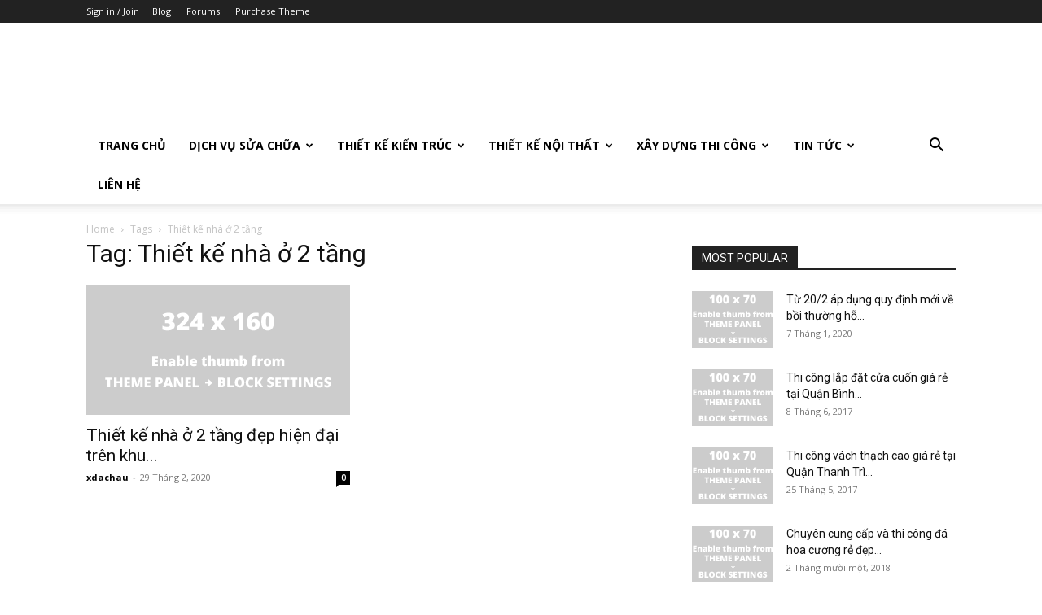

--- FILE ---
content_type: text/html; charset=UTF-8
request_url: https://xaydungachau.net/tag/thiet-ke-nha-o-2-tang/
body_size: 20190
content:
<!doctype html >
<!--[if IE 8]>    <html class="ie8" lang="en"> <![endif]-->
<!--[if IE 9]>    <html class="ie9" lang="en"> <![endif]-->
<!--[if gt IE 8]><!--> <html lang="vi"> <!--<![endif]-->
<head>
    <title>Thiết kế nhà ở 2 tầng Archives - Xây dựng thiết kế sửa chữa nhà ở chung cư đô thị</title>
    <meta charset="UTF-8" />
    <meta name="viewport" content="width=device-width, initial-scale=1.0">
    <link rel="pingback" href="https://xaydungachau.net/xmlrpc.php" />
    <meta name='robots' content='max-image-preview:large' />
	<style>img:is([sizes="auto" i], [sizes^="auto," i]) { contain-intrinsic-size: 3000px 1500px }</style>
	
	<!-- This site is optimized with the Yoast SEO Premium plugin v15.5 - https://yoast.com/wordpress/plugins/seo/ -->
	<meta name="robots" content="index, follow, max-snippet:-1, max-image-preview:large, max-video-preview:-1" />
	<link rel="canonical" href="https://xaydungachau.net/tag/thiet-ke-nha-o-2-tang/" />
	<meta property="og:locale" content="vi_VN" />
	<meta property="og:type" content="article" />
	<meta property="og:title" content="Thiết kế nhà ở 2 tầng Archives - Xây dựng thiết kế sửa chữa nhà ở chung cư đô thị" />
	<meta property="og:url" content="https://xaydungachau.net/tag/thiet-ke-nha-o-2-tang/" />
	<meta property="og:site_name" content="Xây dựng thiết kế sửa chữa nhà ở chung cư đô thị" />
	<meta name="twitter:card" content="summary" />
	<script type="application/ld+json" class="yoast-schema-graph">{"@context":"https://schema.org","@graph":[{"@type":"WebSite","@id":"https://xaydungachau.net/#website","url":"https://xaydungachau.net/","name":"X\u00e2y d\u1ef1ng thi\u1ebft k\u1ebf s\u1eeda ch\u1eefa nh\u00e0 \u1edf chung c\u01b0 \u0111\u00f4 th\u1ecb","description":"C\u00f4ng ty x\u00e2y d\u1ef1ng l\u1eafp \u0111\u1eb7t c\u00f4ng tr\u00ecnh \u00c1 Ch\u00e2u","potentialAction":[{"@type":"SearchAction","target":"https://xaydungachau.net/?s={search_term_string}","query-input":"required name=search_term_string"}],"inLanguage":"vi"},{"@type":"CollectionPage","@id":"https://xaydungachau.net/tag/thiet-ke-nha-o-2-tang/#webpage","url":"https://xaydungachau.net/tag/thiet-ke-nha-o-2-tang/","name":"Thi\u1ebft k\u1ebf nh\u00e0 \u1edf 2 t\u1ea7ng Archives - X\u00e2y d\u1ef1ng thi\u1ebft k\u1ebf s\u1eeda ch\u1eefa nh\u00e0 \u1edf chung c\u01b0 \u0111\u00f4 th\u1ecb","isPartOf":{"@id":"https://xaydungachau.net/#website"},"inLanguage":"vi","potentialAction":[{"@type":"ReadAction","target":["https://xaydungachau.net/tag/thiet-ke-nha-o-2-tang/"]}]}]}</script>
	<!-- / Yoast SEO Premium plugin. -->


<link rel='dns-prefetch' href='//fonts.googleapis.com' />
<link rel="alternate" type="application/rss+xml" title="Dòng thông tin Xây dựng thiết kế sửa chữa nhà ở chung cư đô thị &raquo;" href="https://xaydungachau.net/feed/" />
<link rel="alternate" type="application/rss+xml" title="Xây dựng thiết kế sửa chữa nhà ở chung cư đô thị &raquo; Dòng bình luận" href="https://xaydungachau.net/comments/feed/" />
<link rel="alternate" type="application/rss+xml" title="Dòng thông tin cho Thẻ Xây dựng thiết kế sửa chữa nhà ở chung cư đô thị &raquo; Thiết kế nhà ở 2 tầng" href="https://xaydungachau.net/tag/thiet-ke-nha-o-2-tang/feed/" />
<script type="text/javascript">
/* <![CDATA[ */
window._wpemojiSettings = {"baseUrl":"https:\/\/s.w.org\/images\/core\/emoji\/15.0.3\/72x72\/","ext":".png","svgUrl":"https:\/\/s.w.org\/images\/core\/emoji\/15.0.3\/svg\/","svgExt":".svg","source":{"concatemoji":"https:\/\/xaydungachau.net\/wp-includes\/js\/wp-emoji-release.min.js?ver=6.7.4"}};
/*! This file is auto-generated */
!function(i,n){var o,s,e;function c(e){try{var t={supportTests:e,timestamp:(new Date).valueOf()};sessionStorage.setItem(o,JSON.stringify(t))}catch(e){}}function p(e,t,n){e.clearRect(0,0,e.canvas.width,e.canvas.height),e.fillText(t,0,0);var t=new Uint32Array(e.getImageData(0,0,e.canvas.width,e.canvas.height).data),r=(e.clearRect(0,0,e.canvas.width,e.canvas.height),e.fillText(n,0,0),new Uint32Array(e.getImageData(0,0,e.canvas.width,e.canvas.height).data));return t.every(function(e,t){return e===r[t]})}function u(e,t,n){switch(t){case"flag":return n(e,"\ud83c\udff3\ufe0f\u200d\u26a7\ufe0f","\ud83c\udff3\ufe0f\u200b\u26a7\ufe0f")?!1:!n(e,"\ud83c\uddfa\ud83c\uddf3","\ud83c\uddfa\u200b\ud83c\uddf3")&&!n(e,"\ud83c\udff4\udb40\udc67\udb40\udc62\udb40\udc65\udb40\udc6e\udb40\udc67\udb40\udc7f","\ud83c\udff4\u200b\udb40\udc67\u200b\udb40\udc62\u200b\udb40\udc65\u200b\udb40\udc6e\u200b\udb40\udc67\u200b\udb40\udc7f");case"emoji":return!n(e,"\ud83d\udc26\u200d\u2b1b","\ud83d\udc26\u200b\u2b1b")}return!1}function f(e,t,n){var r="undefined"!=typeof WorkerGlobalScope&&self instanceof WorkerGlobalScope?new OffscreenCanvas(300,150):i.createElement("canvas"),a=r.getContext("2d",{willReadFrequently:!0}),o=(a.textBaseline="top",a.font="600 32px Arial",{});return e.forEach(function(e){o[e]=t(a,e,n)}),o}function t(e){var t=i.createElement("script");t.src=e,t.defer=!0,i.head.appendChild(t)}"undefined"!=typeof Promise&&(o="wpEmojiSettingsSupports",s=["flag","emoji"],n.supports={everything:!0,everythingExceptFlag:!0},e=new Promise(function(e){i.addEventListener("DOMContentLoaded",e,{once:!0})}),new Promise(function(t){var n=function(){try{var e=JSON.parse(sessionStorage.getItem(o));if("object"==typeof e&&"number"==typeof e.timestamp&&(new Date).valueOf()<e.timestamp+604800&&"object"==typeof e.supportTests)return e.supportTests}catch(e){}return null}();if(!n){if("undefined"!=typeof Worker&&"undefined"!=typeof OffscreenCanvas&&"undefined"!=typeof URL&&URL.createObjectURL&&"undefined"!=typeof Blob)try{var e="postMessage("+f.toString()+"("+[JSON.stringify(s),u.toString(),p.toString()].join(",")+"));",r=new Blob([e],{type:"text/javascript"}),a=new Worker(URL.createObjectURL(r),{name:"wpTestEmojiSupports"});return void(a.onmessage=function(e){c(n=e.data),a.terminate(),t(n)})}catch(e){}c(n=f(s,u,p))}t(n)}).then(function(e){for(var t in e)n.supports[t]=e[t],n.supports.everything=n.supports.everything&&n.supports[t],"flag"!==t&&(n.supports.everythingExceptFlag=n.supports.everythingExceptFlag&&n.supports[t]);n.supports.everythingExceptFlag=n.supports.everythingExceptFlag&&!n.supports.flag,n.DOMReady=!1,n.readyCallback=function(){n.DOMReady=!0}}).then(function(){return e}).then(function(){var e;n.supports.everything||(n.readyCallback(),(e=n.source||{}).concatemoji?t(e.concatemoji):e.wpemoji&&e.twemoji&&(t(e.twemoji),t(e.wpemoji)))}))}((window,document),window._wpemojiSettings);
/* ]]> */
</script>
<style id='wp-emoji-styles-inline-css' type='text/css'>

	img.wp-smiley, img.emoji {
		display: inline !important;
		border: none !important;
		box-shadow: none !important;
		height: 1em !important;
		width: 1em !important;
		margin: 0 0.07em !important;
		vertical-align: -0.1em !important;
		background: none !important;
		padding: 0 !important;
	}
</style>
<style id='classic-theme-styles-inline-css' type='text/css'>
/*! This file is auto-generated */
.wp-block-button__link{color:#fff;background-color:#32373c;border-radius:9999px;box-shadow:none;text-decoration:none;padding:calc(.667em + 2px) calc(1.333em + 2px);font-size:1.125em}.wp-block-file__button{background:#32373c;color:#fff;text-decoration:none}
</style>
<style id='global-styles-inline-css' type='text/css'>
:root{--wp--preset--aspect-ratio--square: 1;--wp--preset--aspect-ratio--4-3: 4/3;--wp--preset--aspect-ratio--3-4: 3/4;--wp--preset--aspect-ratio--3-2: 3/2;--wp--preset--aspect-ratio--2-3: 2/3;--wp--preset--aspect-ratio--16-9: 16/9;--wp--preset--aspect-ratio--9-16: 9/16;--wp--preset--color--black: #000000;--wp--preset--color--cyan-bluish-gray: #abb8c3;--wp--preset--color--white: #ffffff;--wp--preset--color--pale-pink: #f78da7;--wp--preset--color--vivid-red: #cf2e2e;--wp--preset--color--luminous-vivid-orange: #ff6900;--wp--preset--color--luminous-vivid-amber: #fcb900;--wp--preset--color--light-green-cyan: #7bdcb5;--wp--preset--color--vivid-green-cyan: #00d084;--wp--preset--color--pale-cyan-blue: #8ed1fc;--wp--preset--color--vivid-cyan-blue: #0693e3;--wp--preset--color--vivid-purple: #9b51e0;--wp--preset--gradient--vivid-cyan-blue-to-vivid-purple: linear-gradient(135deg,rgba(6,147,227,1) 0%,rgb(155,81,224) 100%);--wp--preset--gradient--light-green-cyan-to-vivid-green-cyan: linear-gradient(135deg,rgb(122,220,180) 0%,rgb(0,208,130) 100%);--wp--preset--gradient--luminous-vivid-amber-to-luminous-vivid-orange: linear-gradient(135deg,rgba(252,185,0,1) 0%,rgba(255,105,0,1) 100%);--wp--preset--gradient--luminous-vivid-orange-to-vivid-red: linear-gradient(135deg,rgba(255,105,0,1) 0%,rgb(207,46,46) 100%);--wp--preset--gradient--very-light-gray-to-cyan-bluish-gray: linear-gradient(135deg,rgb(238,238,238) 0%,rgb(169,184,195) 100%);--wp--preset--gradient--cool-to-warm-spectrum: linear-gradient(135deg,rgb(74,234,220) 0%,rgb(151,120,209) 20%,rgb(207,42,186) 40%,rgb(238,44,130) 60%,rgb(251,105,98) 80%,rgb(254,248,76) 100%);--wp--preset--gradient--blush-light-purple: linear-gradient(135deg,rgb(255,206,236) 0%,rgb(152,150,240) 100%);--wp--preset--gradient--blush-bordeaux: linear-gradient(135deg,rgb(254,205,165) 0%,rgb(254,45,45) 50%,rgb(107,0,62) 100%);--wp--preset--gradient--luminous-dusk: linear-gradient(135deg,rgb(255,203,112) 0%,rgb(199,81,192) 50%,rgb(65,88,208) 100%);--wp--preset--gradient--pale-ocean: linear-gradient(135deg,rgb(255,245,203) 0%,rgb(182,227,212) 50%,rgb(51,167,181) 100%);--wp--preset--gradient--electric-grass: linear-gradient(135deg,rgb(202,248,128) 0%,rgb(113,206,126) 100%);--wp--preset--gradient--midnight: linear-gradient(135deg,rgb(2,3,129) 0%,rgb(40,116,252) 100%);--wp--preset--font-size--small: 11px;--wp--preset--font-size--medium: 20px;--wp--preset--font-size--large: 32px;--wp--preset--font-size--x-large: 42px;--wp--preset--font-size--regular: 15px;--wp--preset--font-size--larger: 50px;--wp--preset--spacing--20: 0.44rem;--wp--preset--spacing--30: 0.67rem;--wp--preset--spacing--40: 1rem;--wp--preset--spacing--50: 1.5rem;--wp--preset--spacing--60: 2.25rem;--wp--preset--spacing--70: 3.38rem;--wp--preset--spacing--80: 5.06rem;--wp--preset--shadow--natural: 6px 6px 9px rgba(0, 0, 0, 0.2);--wp--preset--shadow--deep: 12px 12px 50px rgba(0, 0, 0, 0.4);--wp--preset--shadow--sharp: 6px 6px 0px rgba(0, 0, 0, 0.2);--wp--preset--shadow--outlined: 6px 6px 0px -3px rgba(255, 255, 255, 1), 6px 6px rgba(0, 0, 0, 1);--wp--preset--shadow--crisp: 6px 6px 0px rgba(0, 0, 0, 1);}:where(.is-layout-flex){gap: 0.5em;}:where(.is-layout-grid){gap: 0.5em;}body .is-layout-flex{display: flex;}.is-layout-flex{flex-wrap: wrap;align-items: center;}.is-layout-flex > :is(*, div){margin: 0;}body .is-layout-grid{display: grid;}.is-layout-grid > :is(*, div){margin: 0;}:where(.wp-block-columns.is-layout-flex){gap: 2em;}:where(.wp-block-columns.is-layout-grid){gap: 2em;}:where(.wp-block-post-template.is-layout-flex){gap: 1.25em;}:where(.wp-block-post-template.is-layout-grid){gap: 1.25em;}.has-black-color{color: var(--wp--preset--color--black) !important;}.has-cyan-bluish-gray-color{color: var(--wp--preset--color--cyan-bluish-gray) !important;}.has-white-color{color: var(--wp--preset--color--white) !important;}.has-pale-pink-color{color: var(--wp--preset--color--pale-pink) !important;}.has-vivid-red-color{color: var(--wp--preset--color--vivid-red) !important;}.has-luminous-vivid-orange-color{color: var(--wp--preset--color--luminous-vivid-orange) !important;}.has-luminous-vivid-amber-color{color: var(--wp--preset--color--luminous-vivid-amber) !important;}.has-light-green-cyan-color{color: var(--wp--preset--color--light-green-cyan) !important;}.has-vivid-green-cyan-color{color: var(--wp--preset--color--vivid-green-cyan) !important;}.has-pale-cyan-blue-color{color: var(--wp--preset--color--pale-cyan-blue) !important;}.has-vivid-cyan-blue-color{color: var(--wp--preset--color--vivid-cyan-blue) !important;}.has-vivid-purple-color{color: var(--wp--preset--color--vivid-purple) !important;}.has-black-background-color{background-color: var(--wp--preset--color--black) !important;}.has-cyan-bluish-gray-background-color{background-color: var(--wp--preset--color--cyan-bluish-gray) !important;}.has-white-background-color{background-color: var(--wp--preset--color--white) !important;}.has-pale-pink-background-color{background-color: var(--wp--preset--color--pale-pink) !important;}.has-vivid-red-background-color{background-color: var(--wp--preset--color--vivid-red) !important;}.has-luminous-vivid-orange-background-color{background-color: var(--wp--preset--color--luminous-vivid-orange) !important;}.has-luminous-vivid-amber-background-color{background-color: var(--wp--preset--color--luminous-vivid-amber) !important;}.has-light-green-cyan-background-color{background-color: var(--wp--preset--color--light-green-cyan) !important;}.has-vivid-green-cyan-background-color{background-color: var(--wp--preset--color--vivid-green-cyan) !important;}.has-pale-cyan-blue-background-color{background-color: var(--wp--preset--color--pale-cyan-blue) !important;}.has-vivid-cyan-blue-background-color{background-color: var(--wp--preset--color--vivid-cyan-blue) !important;}.has-vivid-purple-background-color{background-color: var(--wp--preset--color--vivid-purple) !important;}.has-black-border-color{border-color: var(--wp--preset--color--black) !important;}.has-cyan-bluish-gray-border-color{border-color: var(--wp--preset--color--cyan-bluish-gray) !important;}.has-white-border-color{border-color: var(--wp--preset--color--white) !important;}.has-pale-pink-border-color{border-color: var(--wp--preset--color--pale-pink) !important;}.has-vivid-red-border-color{border-color: var(--wp--preset--color--vivid-red) !important;}.has-luminous-vivid-orange-border-color{border-color: var(--wp--preset--color--luminous-vivid-orange) !important;}.has-luminous-vivid-amber-border-color{border-color: var(--wp--preset--color--luminous-vivid-amber) !important;}.has-light-green-cyan-border-color{border-color: var(--wp--preset--color--light-green-cyan) !important;}.has-vivid-green-cyan-border-color{border-color: var(--wp--preset--color--vivid-green-cyan) !important;}.has-pale-cyan-blue-border-color{border-color: var(--wp--preset--color--pale-cyan-blue) !important;}.has-vivid-cyan-blue-border-color{border-color: var(--wp--preset--color--vivid-cyan-blue) !important;}.has-vivid-purple-border-color{border-color: var(--wp--preset--color--vivid-purple) !important;}.has-vivid-cyan-blue-to-vivid-purple-gradient-background{background: var(--wp--preset--gradient--vivid-cyan-blue-to-vivid-purple) !important;}.has-light-green-cyan-to-vivid-green-cyan-gradient-background{background: var(--wp--preset--gradient--light-green-cyan-to-vivid-green-cyan) !important;}.has-luminous-vivid-amber-to-luminous-vivid-orange-gradient-background{background: var(--wp--preset--gradient--luminous-vivid-amber-to-luminous-vivid-orange) !important;}.has-luminous-vivid-orange-to-vivid-red-gradient-background{background: var(--wp--preset--gradient--luminous-vivid-orange-to-vivid-red) !important;}.has-very-light-gray-to-cyan-bluish-gray-gradient-background{background: var(--wp--preset--gradient--very-light-gray-to-cyan-bluish-gray) !important;}.has-cool-to-warm-spectrum-gradient-background{background: var(--wp--preset--gradient--cool-to-warm-spectrum) !important;}.has-blush-light-purple-gradient-background{background: var(--wp--preset--gradient--blush-light-purple) !important;}.has-blush-bordeaux-gradient-background{background: var(--wp--preset--gradient--blush-bordeaux) !important;}.has-luminous-dusk-gradient-background{background: var(--wp--preset--gradient--luminous-dusk) !important;}.has-pale-ocean-gradient-background{background: var(--wp--preset--gradient--pale-ocean) !important;}.has-electric-grass-gradient-background{background: var(--wp--preset--gradient--electric-grass) !important;}.has-midnight-gradient-background{background: var(--wp--preset--gradient--midnight) !important;}.has-small-font-size{font-size: var(--wp--preset--font-size--small) !important;}.has-medium-font-size{font-size: var(--wp--preset--font-size--medium) !important;}.has-large-font-size{font-size: var(--wp--preset--font-size--large) !important;}.has-x-large-font-size{font-size: var(--wp--preset--font-size--x-large) !important;}
:where(.wp-block-post-template.is-layout-flex){gap: 1.25em;}:where(.wp-block-post-template.is-layout-grid){gap: 1.25em;}
:where(.wp-block-columns.is-layout-flex){gap: 2em;}:where(.wp-block-columns.is-layout-grid){gap: 2em;}
:root :where(.wp-block-pullquote){font-size: 1.5em;line-height: 1.6;}
</style>
<link rel='stylesheet' id='contact-form-7-css' href='https://xaydungachau.net/wp-content/plugins/contact-form-7/includes/css/styles.css?ver=6.0.1' type='text/css' media='all' />
<link rel='stylesheet' id='kk-star-ratings-css' href='https://xaydungachau.net/wp-content/plugins/kk-star-ratings/src/core/public/css/kk-star-ratings.min.css?ver=5.4.9' type='text/css' media='all' />
<link rel='stylesheet' id='toc-screen-css' href='https://xaydungachau.net/wp-content/plugins/table-of-contents-plus/screen.min.css?ver=2411.1' type='text/css' media='all' />
<link rel='stylesheet' id='td-plugin-multi-purpose-css' href='https://xaydungachau.net/wp-content/plugins/td-composer/td-multi-purpose/style.css?ver=def8edc4e13d95bdf49953a9dce2f608' type='text/css' media='all' />
<link rel='stylesheet' id='google-fonts-style-css' href='https://fonts.googleapis.com/css?family=Open+Sans%3A400%2C600%2C700%7CRoboto%3A400%2C600%2C700&#038;display=swap&#038;ver=12.6.8' type='text/css' media='all' />
<link rel='stylesheet' id='td-theme-css' href='https://xaydungachau.net/wp-content/themes/Newspaper/style.css?ver=12.6.8' type='text/css' media='all' />
<style id='td-theme-inline-css' type='text/css'>@media (max-width:767px){.td-header-desktop-wrap{display:none}}@media (min-width:767px){.td-header-mobile-wrap{display:none}}</style>
<link rel='stylesheet' id='td-legacy-framework-front-style-css' href='https://xaydungachau.net/wp-content/plugins/td-composer/legacy/Newspaper/assets/css/td_legacy_main.css?ver=def8edc4e13d95bdf49953a9dce2f608' type='text/css' media='all' />
<link rel='stylesheet' id='td-standard-pack-framework-front-style-css' href='https://xaydungachau.net/wp-content/plugins/td-standard-pack/Newspaper/assets/css/td_standard_pack_main.css?ver=1b3d5bf2c64738aa07b4643e31257da9' type='text/css' media='all' />
<link rel='stylesheet' id='tdb_style_cloud_templates_front-css' href='https://xaydungachau.net/wp-content/plugins/td-cloud-library/assets/css/tdb_main.css?ver=b33652f2535d2f3812f59e306e26300d' type='text/css' media='all' />
<script type="text/javascript" src="https://xaydungachau.net/wp-includes/js/jquery/jquery.min.js?ver=3.7.1" id="jquery-core-js"></script>
<script type="text/javascript" src="https://xaydungachau.net/wp-includes/js/jquery/jquery-migrate.min.js?ver=3.4.1" id="jquery-migrate-js"></script>
<link rel="https://api.w.org/" href="https://xaydungachau.net/wp-json/" /><link rel="alternate" title="JSON" type="application/json" href="https://xaydungachau.net/wp-json/wp/v2/tags/10580" /><link rel="EditURI" type="application/rsd+xml" title="RSD" href="https://xaydungachau.net/xmlrpc.php?rsd" />
    <script>
        window.tdb_global_vars = {"wpRestUrl":"https:\/\/xaydungachau.net\/wp-json\/","permalinkStructure":"\/%postname%.html\/"};
        window.tdb_p_autoload_vars = {"isAjax":false,"isAdminBarShowing":false};
    </script>
    
    <style id="tdb-global-colors">:root{--accent-color:#fff}</style>

    
	
<!-- JS generated by theme -->

<script type="text/javascript" id="td-generated-header-js">
    
    

	    var tdBlocksArray = []; //here we store all the items for the current page

	    // td_block class - each ajax block uses a object of this class for requests
	    function tdBlock() {
		    this.id = '';
		    this.block_type = 1; //block type id (1-234 etc)
		    this.atts = '';
		    this.td_column_number = '';
		    this.td_current_page = 1; //
		    this.post_count = 0; //from wp
		    this.found_posts = 0; //from wp
		    this.max_num_pages = 0; //from wp
		    this.td_filter_value = ''; //current live filter value
		    this.is_ajax_running = false;
		    this.td_user_action = ''; // load more or infinite loader (used by the animation)
		    this.header_color = '';
		    this.ajax_pagination_infinite_stop = ''; //show load more at page x
	    }

        // td_js_generator - mini detector
        ( function () {
            var htmlTag = document.getElementsByTagName("html")[0];

	        if ( navigator.userAgent.indexOf("MSIE 10.0") > -1 ) {
                htmlTag.className += ' ie10';
            }

            if ( !!navigator.userAgent.match(/Trident.*rv\:11\./) ) {
                htmlTag.className += ' ie11';
            }

	        if ( navigator.userAgent.indexOf("Edge") > -1 ) {
                htmlTag.className += ' ieEdge';
            }

            if ( /(iPad|iPhone|iPod)/g.test(navigator.userAgent) ) {
                htmlTag.className += ' td-md-is-ios';
            }

            var user_agent = navigator.userAgent.toLowerCase();
            if ( user_agent.indexOf("android") > -1 ) {
                htmlTag.className += ' td-md-is-android';
            }

            if ( -1 !== navigator.userAgent.indexOf('Mac OS X')  ) {
                htmlTag.className += ' td-md-is-os-x';
            }

            if ( /chrom(e|ium)/.test(navigator.userAgent.toLowerCase()) ) {
               htmlTag.className += ' td-md-is-chrome';
            }

            if ( -1 !== navigator.userAgent.indexOf('Firefox') ) {
                htmlTag.className += ' td-md-is-firefox';
            }

            if ( -1 !== navigator.userAgent.indexOf('Safari') && -1 === navigator.userAgent.indexOf('Chrome') ) {
                htmlTag.className += ' td-md-is-safari';
            }

            if( -1 !== navigator.userAgent.indexOf('IEMobile') ){
                htmlTag.className += ' td-md-is-iemobile';
            }

        })();

        var tdLocalCache = {};

        ( function () {
            "use strict";

            tdLocalCache = {
                data: {},
                remove: function (resource_id) {
                    delete tdLocalCache.data[resource_id];
                },
                exist: function (resource_id) {
                    return tdLocalCache.data.hasOwnProperty(resource_id) && tdLocalCache.data[resource_id] !== null;
                },
                get: function (resource_id) {
                    return tdLocalCache.data[resource_id];
                },
                set: function (resource_id, cachedData) {
                    tdLocalCache.remove(resource_id);
                    tdLocalCache.data[resource_id] = cachedData;
                }
            };
        })();

    
    
var td_viewport_interval_list=[{"limitBottom":767,"sidebarWidth":228},{"limitBottom":1018,"sidebarWidth":300},{"limitBottom":1140,"sidebarWidth":324}];
var td_animation_stack_effect="type0";
var tds_animation_stack=true;
var td_animation_stack_specific_selectors=".entry-thumb, img, .td-lazy-img";
var td_animation_stack_general_selectors=".td-animation-stack img, .td-animation-stack .entry-thumb, .post img, .td-animation-stack .td-lazy-img";
var tdc_is_installed="yes";
var td_ajax_url="https:\/\/xaydungachau.net\/wp-admin\/admin-ajax.php?td_theme_name=Newspaper&v=12.6.8";
var td_get_template_directory_uri="https:\/\/xaydungachau.net\/wp-content\/plugins\/td-composer\/legacy\/common";
var tds_snap_menu="";
var tds_logo_on_sticky="";
var tds_header_style="";
var td_please_wait="Please wait...";
var td_email_user_pass_incorrect="User or password incorrect!";
var td_email_user_incorrect="Email or username incorrect!";
var td_email_incorrect="Email incorrect!";
var td_user_incorrect="Username incorrect!";
var td_email_user_empty="Email or username empty!";
var td_pass_empty="Pass empty!";
var td_pass_pattern_incorrect="Invalid Pass Pattern!";
var td_retype_pass_incorrect="Retyped Pass incorrect!";
var tds_more_articles_on_post_enable="";
var tds_more_articles_on_post_time_to_wait="";
var tds_more_articles_on_post_pages_distance_from_top=0;
var tds_captcha="";
var tds_theme_color_site_wide="#4db2ec";
var tds_smart_sidebar="";
var tdThemeName="Newspaper";
var tdThemeNameWl="Newspaper";
var td_magnific_popup_translation_tPrev="Previous (Left arrow key)";
var td_magnific_popup_translation_tNext="Next (Right arrow key)";
var td_magnific_popup_translation_tCounter="%curr% of %total%";
var td_magnific_popup_translation_ajax_tError="The content from %url% could not be loaded.";
var td_magnific_popup_translation_image_tError="The image #%curr% could not be loaded.";
var tdBlockNonce="ebcad98fdc";
var tdMobileMenu="enabled";
var tdMobileSearch="enabled";
var tdDateNamesI18n={"month_names":["Th\u00e1ng 1","Th\u00e1ng 2","Th\u00e1ng 3","Th\u00e1ng 4","Th\u00e1ng 5","Th\u00e1ng 6","Th\u00e1ng 7","Th\u00e1ng 8","Th\u00e1ng 9","Th\u00e1ng 10","Th\u00e1ng m\u01b0\u1eddi m\u1ed9t","Th\u00e1ng 12"],"month_names_short":["Th1","Th2","Th3","Th4","Th5","Th6","Th7","Th8","Th9","Th10","Th11","Th12"],"day_names":["Ch\u1ee7 Nh\u1eadt","Th\u1ee9 Hai","Th\u1ee9 Ba","Th\u1ee9 T\u01b0","Th\u1ee9 N\u0103m","Th\u1ee9 S\u00e1u","Th\u1ee9 B\u1ea3y"],"day_names_short":["CN","T2","T3","T4","T5","T6","T7"]};
var tdb_modal_confirm="Save";
var tdb_modal_cancel="Cancel";
var tdb_modal_confirm_alt="Yes";
var tdb_modal_cancel_alt="No";
var td_deploy_mode="deploy";
var td_ad_background_click_link="";
var td_ad_background_click_target="";
</script>




<script type="application/ld+json">
    {
        "@context": "https://schema.org",
        "@type": "BreadcrumbList",
        "itemListElement": [
            {
                "@type": "ListItem",
                "position": 1,
                "item": {
                    "@type": "WebSite",
                    "@id": "https://xaydungachau.net/",
                    "name": "Home"
                }
            },
            {
                "@type": "ListItem",
                "position": 2,
                    "item": {
                    "@type": "WebPage",
                    "@id": "https://xaydungachau.net/tag/thiet-ke-nha-o-2-tang/",
                    "name": "Thiết kế nhà ở 2 tầng"
                }
            }    
        ]
    }
</script>

<!-- Button style compiled by theme -->

<style></style>

	<style id="tdw-css-placeholder"></style></head>

<body class="archive tag tag-thiet-ke-nha-o-2-tang tag-10580 td-standard-pack global-block-template-1 td-animation-stack-type0 td-full-layout" itemscope="itemscope" itemtype="https://schema.org/WebPage">

<div class="td-scroll-up" data-style="style1"><i class="td-icon-menu-up"></i></div>
    <div class="td-menu-background" style="visibility:hidden"></div>
<div id="td-mobile-nav" style="visibility:hidden">
    <div class="td-mobile-container">
        <!-- mobile menu top section -->
        <div class="td-menu-socials-wrap">
            <!-- socials -->
            <div class="td-menu-socials">
                            </div>
            <!-- close button -->
            <div class="td-mobile-close">
                <span><i class="td-icon-close-mobile"></i></span>
            </div>
        </div>

        <!-- login section -->
                    <div class="td-menu-login-section">
                
    <div class="td-guest-wrap">
        <div class="td-menu-login"><a id="login-link-mob">Sign in</a></div>
    </div>
            </div>
        
        <!-- menu section -->
        <div class="td-mobile-content">
            <div class="menu-main-menu-container"><ul id="menu-main-menu" class="td-mobile-main-menu"><li id="menu-item-686" class="menu-item menu-item-type-custom menu-item-object-custom menu-item-first menu-item-686"><a href="/">Trang Chủ</a></li>
<li id="menu-item-687" class="menu-item menu-item-type-taxonomy menu-item-object-category menu-item-has-children menu-item-687"><a href="https://xaydungachau.net/category/dich-vu-sua-chua/">Dịch vụ sửa chữa<i class="td-icon-menu-right td-element-after"></i></a>
<ul class="sub-menu">
	<li id="menu-item-0" class="menu-item-0"><a href="https://xaydungachau.net/category/dich-vu-sua-chua/sua-chua-cong-xep/">Sữa Chữa cổng xếp</a></li>
	<li class="menu-item-0"><a href="https://xaydungachau.net/category/dich-vu-sua-chua/sua-chua-cong-xep/sua-chua-cong-xep-tai-ha-noi/">Sữa chữa cổng xếp tại Hà Nội</a></li>
	<li class="menu-item-0"><a href="https://xaydungachau.net/category/dich-vu-sua-chua/sua-chua-cong-xep/sua-chua-cong-xep-tai-tphcm/">Sữa chữa cổng xếp tại TPHCM</a></li>
	<li class="menu-item-0"><a href="https://xaydungachau.net/category/dich-vu-sua-chua/sua-chua-dien-nuoc/">Sữa Chữa Điện Nước</a></li>
	<li class="menu-item-0"><a href="https://xaydungachau.net/category/dich-vu-sua-chua/sua-chua-dien-nuoc/sua-chua-dien-nuoc-tai-ha-noi/">Sữa chữa điện nước tại Hà Nội</a></li>
	<li class="menu-item-0"><a href="https://xaydungachau.net/category/dich-vu-sua-chua/sua-chua-dien-nuoc/sua-chua-dien-nuoc-tai-tphcm/">Sữa chữa điện nước tại TpHCM</a></li>
	<li class="menu-item-0"><a href="https://xaydungachau.net/category/dich-vu-sua-chua/sua-chua-nha/">Sữa Chữa Nhà</a></li>
	<li class="menu-item-0"><a href="https://xaydungachau.net/category/dich-vu-sua-chua/sua-chua-xay-dung-tai-ha-noi/">Sửa Chữa Xây Dựng tại Hà Nội</a></li>
	<li class="menu-item-0"><a href="https://xaydungachau.net/category/dich-vu-sua-chua/sua-chua-xay-dung-tai-tphcm/">Sữa Chữa Xây Dựng tại Tphcm</a></li>
</ul>
</li>
<li id="menu-item-688" class="menu-item menu-item-type-taxonomy menu-item-object-category menu-item-has-children menu-item-688"><a href="https://xaydungachau.net/category/thiet-ke-kien-truc/">Thiết kế Kiến trúc<i class="td-icon-menu-right td-element-after"></i></a>
<ul class="sub-menu">
	<li class="menu-item-0"><a href="https://xaydungachau.net/category/thiet-ke-kien-truc/thiet-ke-biet-thu/">Thiết kế biệt thự</a></li>
	<li class="menu-item-0"><a href="https://xaydungachau.net/category/thiet-ke-kien-truc/thiet-ke-kien-truc-tai-ha-noi/">Thiết Kế Kiến Trúc Tại Hà Nội</a></li>
	<li class="menu-item-0"><a href="https://xaydungachau.net/category/thiet-ke-kien-truc/thiet-ke-kien-truc-tai-tphcm/">Thiết Kế Kiến Trúc Tại TP.HCM</a></li>
	<li class="menu-item-0"><a href="https://xaydungachau.net/category/thiet-ke-kien-truc/thiet-ke-nha-pho/">Thiết kế nhà phố</a></li>
	<li class="menu-item-0"><a href="https://xaydungachau.net/category/thiet-ke-kien-truc/thiet-ke-nha-vuon/">Thiết kế nhà vườn</a></li>
	<li class="menu-item-0"><a href="https://xaydungachau.net/category/thiet-ke-kien-truc/thiet-ke-nha-xuong/">Thiết kế nhà xưởng</a></li>
	<li class="menu-item-0"><a href="https://xaydungachau.net/category/thiet-ke-kien-truc/thiet-ke-quan-cafe/">Thiết kế quán cafe</a></li>
</ul>
</li>
<li id="menu-item-689" class="menu-item menu-item-type-taxonomy menu-item-object-category menu-item-has-children menu-item-689"><a href="https://xaydungachau.net/category/thiet-ke-noi-that/">Thiết kế Nội thất<i class="td-icon-menu-right td-element-after"></i></a>
<ul class="sub-menu">
	<li class="menu-item-0"><a href="https://xaydungachau.net/category/thiet-ke-noi-that/noi-that-chung-cu/">Nội thất chung cư</a></li>
	<li class="menu-item-0"><a href="https://xaydungachau.net/category/thiet-ke-noi-that/noi-that-quan-cafe/">Nội thất quán Cafe</a></li>
	<li class="menu-item-0"><a href="https://xaydungachau.net/category/thiet-ke-noi-that/noi-that-shop/">Nội thất shop</a></li>
	<li class="menu-item-0"><a href="https://xaydungachau.net/category/thiet-ke-noi-that/noi-that-van-phong/">Nội thất văn phòng</a></li>
	<li class="menu-item-0"><a href="https://xaydungachau.net/category/thiet-ke-noi-that/thiet-ke-noi-that-tai-ha-noi/">Thiết kế Nội Thất Tại Hà Nội</a></li>
	<li class="menu-item-0"><a href="https://xaydungachau.net/category/thiet-ke-noi-that/thiet-ke-noi-that-tai-tphcm/">Thiết Kế Nội Thất Tại TP.HCM</a></li>
</ul>
</li>
<li id="menu-item-691" class="menu-item menu-item-type-taxonomy menu-item-object-category menu-item-has-children menu-item-691"><a href="https://xaydungachau.net/category/xay-dung-thi-cong/">Xây dựng thi công<i class="td-icon-menu-right td-element-after"></i></a>
<ul class="sub-menu">
	<li class="menu-item-0"><a href="https://xaydungachau.net/category/xay-dung-thi-cong/thi-cong-biet-thu/">Thi công biệt thự</a></li>
	<li class="menu-item-0"><a href="https://xaydungachau.net/category/xay-dung-thi-cong/thi-cong-cai-tao-sua-chua-nha/">Thi công cải tạo, sửa chữa nhà</a></li>
	<li class="menu-item-0"><a href="https://xaydungachau.net/category/xay-dung-thi-cong/thi-cong-cong-trinh-phu/">Thi công công trình phụ</a></li>
	<li class="menu-item-0"><a href="https://xaydungachau.net/category/xay-dung-thi-cong/thi-cong-nha-container/">Thi công nhà Container</a></li>
	<li class="menu-item-0"><a href="https://xaydungachau.net/category/xay-dung-thi-cong/thi-cong-nha-o-dan-dung/">Thi công nhà ở dân dụng</a></li>
	<li class="menu-item-0"><a href="https://xaydungachau.net/category/xay-dung-thi-cong/thi-cong-nha-pho/">Thi công nhà phố</a></li>
	<li class="menu-item-0"><a href="https://xaydungachau.net/category/xay-dung-thi-cong/thi-cong-nha-xuong/">Thi công nhà xưởng</a></li>
	<li class="menu-item-0"><a href="https://xaydungachau.net/category/xay-dung-thi-cong/thi-cong-op-lat-cong-trinh/">Thi công ốp lát công trình</a></li>
</ul>
</li>
<li id="menu-item-690" class="menu-item menu-item-type-taxonomy menu-item-object-category menu-item-has-children menu-item-690"><a href="https://xaydungachau.net/category/tin-tuc/">Tin Tức<i class="td-icon-menu-right td-element-after"></i></a>
<ul class="sub-menu">
	<li class="menu-item-0"><a href="https://xaydungachau.net/category/tin-tuc/tap-chi/">Tạp chí</a></li>
</ul>
</li>
<li id="menu-item-694" class="menu-item menu-item-type-post_type menu-item-object-page menu-item-694"><a href="https://xaydungachau.net/lien-he/">Liên Hệ</a></li>
</ul></div>        </div>
    </div>

    <!-- register/login section -->
            <div id="login-form-mobile" class="td-register-section">
            
            <div id="td-login-mob" class="td-login-animation td-login-hide-mob">
            	<!-- close button -->
	            <div class="td-login-close">
	                <span class="td-back-button"><i class="td-icon-read-down"></i></span>
	                <div class="td-login-title">Sign in</div>
	                <!-- close button -->
		            <div class="td-mobile-close">
		                <span><i class="td-icon-close-mobile"></i></span>
		            </div>
	            </div>
	            <form class="td-login-form-wrap" action="#" method="post">
	                <div class="td-login-panel-title"><span>Welcome!</span>Log into your account</div>
	                <div class="td_display_err"></div>
	                <div class="td-login-inputs"><input class="td-login-input" autocomplete="username" type="text" name="login_email" id="login_email-mob" value="" required><label for="login_email-mob">your username</label></div>
	                <div class="td-login-inputs"><input class="td-login-input" autocomplete="current-password" type="password" name="login_pass" id="login_pass-mob" value="" required><label for="login_pass-mob">your password</label></div>
	                <input type="button" name="login_button" id="login_button-mob" class="td-login-button" value="LOG IN">
	                
					
	                <div class="td-login-info-text">
	                <a href="#" id="forgot-pass-link-mob">Forgot your password?</a>
	                </div>
	                <div class="td-login-register-link">
	                
	                </div>
	                
	                

                </form>
            </div>

            
            
            
            
            <div id="td-forgot-pass-mob" class="td-login-animation td-login-hide-mob">
                <!-- close button -->
	            <div class="td-forgot-pass-close">
	                <a href="#" aria-label="Back" class="td-back-button"><i class="td-icon-read-down"></i></a>
	                <div class="td-login-title">Password recovery</div>
	            </div>
	            <div class="td-login-form-wrap">
	                <div class="td-login-panel-title">Recover your password</div>
	                <div class="td_display_err"></div>
	                <div class="td-login-inputs"><input class="td-login-input" type="text" name="forgot_email" id="forgot_email-mob" value="" required><label for="forgot_email-mob">your email</label></div>
	                <input type="button" name="forgot_button" id="forgot_button-mob" class="td-login-button" value="Send My Pass">
                </div>
            </div>
        </div>
    </div><div class="td-search-background" style="visibility:hidden"></div>
<div class="td-search-wrap-mob" style="visibility:hidden">
	<div class="td-drop-down-search">
		<form method="get" class="td-search-form" action="https://xaydungachau.net/">
			<!-- close button -->
			<div class="td-search-close">
				<span><i class="td-icon-close-mobile"></i></span>
			</div>
			<div role="search" class="td-search-input">
				<span>Search</span>
				<input id="td-header-search-mob" type="text" value="" name="s" autocomplete="off" />
			</div>
		</form>
		<div id="td-aj-search-mob" class="td-ajax-search-flex"></div>
	</div>
</div>

    <div id="td-outer-wrap" class="td-theme-wrap">
    
        
            <div class="tdc-header-wrap ">

            <!--
Header style 1
-->


<div class="td-header-wrap td-header-style-1 ">
    
    <div class="td-header-top-menu-full td-container-wrap ">
        <div class="td-container td-header-row td-header-top-menu">
            
    <div class="top-bar-style-1">
        
<div class="td-header-sp-top-menu">


	<ul class="top-header-menu td_ul_login"><li class="menu-item"><a class="td-login-modal-js menu-item" href="#login-form" data-effect="mpf-td-login-effect">Sign in / Join</a><span class="td-sp-ico-login td_sp_login_ico_style"></span></li></ul><div class="menu-top-container"><ul id="menu-td-demo-top-menu" class="top-header-menu"><li id="menu-item-30" class="menu-item menu-item-type-custom menu-item-object-custom menu-item-first td-menu-item td-normal-menu menu-item-30"><a href="#">Blog</a></li>
<li id="menu-item-31" class="menu-item menu-item-type-custom menu-item-object-custom td-menu-item td-normal-menu menu-item-31"><a href="#">Forums</a></li>
<li id="menu-item-33" class="menu-item menu-item-type-custom menu-item-object-custom td-menu-item td-normal-menu menu-item-33"><a href="http://themeforest.net/item/newspaper/5489609">Purchase Theme</a></li>
</ul></div></div>
        <div class="td-header-sp-top-widget">
    
    </div>

    </div>

<!-- LOGIN MODAL -->

                <div id="login-form" class="white-popup-block mfp-hide mfp-with-anim td-login-modal-wrap">
                    <div class="td-login-wrap">
                        <a href="#" aria-label="Back" class="td-back-button"><i class="td-icon-modal-back"></i></a>
                        <div id="td-login-div" class="td-login-form-div td-display-block">
                            <div class="td-login-panel-title">Sign in</div>
                            <div class="td-login-panel-descr">Welcome! Log into your account</div>
                            <div class="td_display_err"></div>
                            <form id="loginForm" action="#" method="post">
                                <div class="td-login-inputs"><input class="td-login-input" autocomplete="username" type="text" name="login_email" id="login_email" value="" required><label for="login_email">your username</label></div>
                                <div class="td-login-inputs"><input class="td-login-input" autocomplete="current-password" type="password" name="login_pass" id="login_pass" value="" required><label for="login_pass">your password</label></div>
                                <input type="button"  name="login_button" id="login_button" class="wpb_button btn td-login-button" value="Login">
                                
                            </form>

                            

                            <div class="td-login-info-text"><a href="#" id="forgot-pass-link">Forgot your password? Get help</a></div>
                            
                            
                            
                            
                        </div>

                        

                         <div id="td-forgot-pass-div" class="td-login-form-div td-display-none">
                            <div class="td-login-panel-title">Password recovery</div>
                            <div class="td-login-panel-descr">Recover your password</div>
                            <div class="td_display_err"></div>
                            <form id="forgotpassForm" action="#" method="post">
                                <div class="td-login-inputs"><input class="td-login-input" type="text" name="forgot_email" id="forgot_email" value="" required><label for="forgot_email">your email</label></div>
                                <input type="button" name="forgot_button" id="forgot_button" class="wpb_button btn td-login-button" value="Send My Password">
                            </form>
                            <div class="td-login-info-text">A password will be e-mailed to you.</div>
                        </div>
                        
                        
                    </div>
                </div>
                        </div>
    </div>

    <div class="td-banner-wrap-full td-logo-wrap-full td-container-wrap ">
        <div class="td-container td-header-row td-header-header">
            <div class="td-header-sp-logo">
                            </div>
                    </div>
    </div>

    <div class="td-header-menu-wrap-full td-container-wrap ">
        
        <div class="td-header-menu-wrap td-header-gradient ">
            <div class="td-container td-header-row td-header-main-menu">
                <div id="td-header-menu" role="navigation">
        <div id="td-top-mobile-toggle"><a href="#" role="button" aria-label="Menu"><i class="td-icon-font td-icon-mobile"></i></a></div>
        <div class="td-main-menu-logo td-logo-in-header">
            </div>
    <div class="menu-main-menu-container"><ul id="menu-main-menu-1" class="sf-menu"><li class="menu-item menu-item-type-custom menu-item-object-custom menu-item-first td-menu-item td-normal-menu menu-item-686"><a href="/">Trang Chủ</a></li>
<li class="menu-item menu-item-type-taxonomy menu-item-object-category td-menu-item td-mega-menu menu-item-687"><a href="https://xaydungachau.net/category/dich-vu-sua-chua/">Dịch vụ sửa chữa</a>
<ul class="sub-menu">
	<li class="menu-item-0"><div class="td-container-border"><div class="td-mega-grid"><div class="td_block_wrap td_block_mega_menu tdi_1 td_with_ajax_pagination td-pb-border-top td_block_template_1"  data-td-block-uid="tdi_1" ><script>var block_tdi_1 = new tdBlock();
block_tdi_1.id = "tdi_1";
block_tdi_1.atts = '{"limit":4,"td_column_number":3,"ajax_pagination":"next_prev","category_id":"47","show_child_cat":30,"td_ajax_filter_type":"td_category_ids_filter","td_ajax_preloading":"","block_type":"td_block_mega_menu","block_template_id":"","header_color":"","ajax_pagination_infinite_stop":"","offset":"","td_filter_default_txt":"","td_ajax_filter_ids":"","el_class":"","color_preset":"","ajax_pagination_next_prev_swipe":"","border_top":"","css":"","tdc_css":"","class":"tdi_1","tdc_css_class":"tdi_1","tdc_css_class_style":"tdi_1_rand_style"}';
block_tdi_1.td_column_number = "3";
block_tdi_1.block_type = "td_block_mega_menu";
block_tdi_1.post_count = "4";
block_tdi_1.found_posts = "165";
block_tdi_1.header_color = "";
block_tdi_1.ajax_pagination_infinite_stop = "";
block_tdi_1.max_num_pages = "42";
tdBlocksArray.push(block_tdi_1);
</script><div class="td_mega_menu_sub_cats"><div class="block-mega-child-cats"><a class="cur-sub-cat mega-menu-sub-cat-tdi_1" id="tdi_2" data-td_block_id="tdi_1" data-td_filter_value="" href="https://xaydungachau.net/category/dich-vu-sua-chua/">All</a><a class="mega-menu-sub-cat-tdi_1"  id="tdi_3" data-td_block_id="tdi_1" data-td_filter_value="50" href="https://xaydungachau.net/category/dich-vu-sua-chua/sua-chua-cong-xep/">Sữa Chữa cổng xếp</a><a class="mega-menu-sub-cat-tdi_1"  id="tdi_4" data-td_block_id="tdi_1" data-td_filter_value="6955" href="https://xaydungachau.net/category/dich-vu-sua-chua/sua-chua-cong-xep/sua-chua-cong-xep-tai-ha-noi/">Sữa chữa cổng xếp tại Hà Nội</a><a class="mega-menu-sub-cat-tdi_1"  id="tdi_5" data-td_block_id="tdi_1" data-td_filter_value="6954" href="https://xaydungachau.net/category/dich-vu-sua-chua/sua-chua-cong-xep/sua-chua-cong-xep-tai-tphcm/">Sữa chữa cổng xếp tại TPHCM</a><a class="mega-menu-sub-cat-tdi_1"  id="tdi_6" data-td_block_id="tdi_1" data-td_filter_value="49" href="https://xaydungachau.net/category/dich-vu-sua-chua/sua-chua-dien-nuoc/">Sữa Chữa Điện Nước</a><a class="mega-menu-sub-cat-tdi_1"  id="tdi_7" data-td_block_id="tdi_1" data-td_filter_value="4625" href="https://xaydungachau.net/category/dich-vu-sua-chua/sua-chua-dien-nuoc/sua-chua-dien-nuoc-tai-ha-noi/">Sữa chữa điện nước tại Hà Nội</a><a class="mega-menu-sub-cat-tdi_1"  id="tdi_8" data-td_block_id="tdi_1" data-td_filter_value="4624" href="https://xaydungachau.net/category/dich-vu-sua-chua/sua-chua-dien-nuoc/sua-chua-dien-nuoc-tai-tphcm/">Sữa chữa điện nước tại TpHCM</a><a class="mega-menu-sub-cat-tdi_1"  id="tdi_9" data-td_block_id="tdi_1" data-td_filter_value="54" href="https://xaydungachau.net/category/dich-vu-sua-chua/sua-chua-nha/">Sữa Chữa Nhà</a><a class="mega-menu-sub-cat-tdi_1"  id="tdi_10" data-td_block_id="tdi_1" data-td_filter_value="634" href="https://xaydungachau.net/category/dich-vu-sua-chua/sua-chua-xay-dung-tai-ha-noi/">Sửa Chữa Xây Dựng tại Hà Nội</a><a class="mega-menu-sub-cat-tdi_1"  id="tdi_11" data-td_block_id="tdi_1" data-td_filter_value="48" href="https://xaydungachau.net/category/dich-vu-sua-chua/sua-chua-xay-dung-tai-tphcm/">Sữa Chữa Xây Dựng tại Tphcm</a></div></div><div id=tdi_1 class="td_block_inner"><div class="td-mega-row"><div class="td-mega-span">
        <div class="td_module_mega_menu td-animation-stack td_mod_mega_menu">
            <div class="td-module-image">
                <div class="td-module-thumb"><a href="https://xaydungachau.net/nhung-luu-y-khi-tu-sua-chua-dien-nuoc-tai-nha-an-toan.html/"  rel="bookmark" class="td-image-wrap " title="Những lưu ý khi tự sửa chữa điện nước tại nhà an toàn" ><img class="entry-thumb" src="[data-uri]" alt="sửa chữa điện giá rẻ" title="Những lưu ý khi tự sửa chữa điện nước tại nhà an toàn" data-type="image_tag" data-img-url="https://xaydungachau.net/wp-content/uploads/2020/02/dich-vu-sua-dien-nuoc-tai-nha-218x150.jpg"  width="218" height="150" /></a></div>                            </div>

            <div class="item-details">
                <h3 class="entry-title td-module-title"><a href="https://xaydungachau.net/nhung-luu-y-khi-tu-sua-chua-dien-nuoc-tai-nha-an-toan.html/"  rel="bookmark" title="Những lưu ý khi tự sửa chữa điện nước tại nhà an toàn">Những lưu ý khi tự sửa chữa điện nước tại nhà&#8230;</a></h3>            </div>
        </div>
        </div><div class="td-mega-span">
        <div class="td_module_mega_menu td-animation-stack td_mod_mega_menu">
            <div class="td-module-image">
                <div class="td-module-thumb"><a href="https://xaydungachau.net/huong-dan-sua-chua-dien-tai-nha-co-ban-an-toan.html/"  rel="bookmark" class="td-image-wrap " title="Hướng dẫn sửa chữa điện tại nhà cơ bản an toàn" ><img class="entry-thumb" src="[data-uri]" alt="" title="Hướng dẫn sửa chữa điện tại nhà cơ bản an toàn" data-type="image_tag" data-img-url="https://xaydungachau.net/wp-content/uploads/2020/01/sua-chua-dien-nuoc-218x150.jpg"  width="218" height="150" /></a></div>                            </div>

            <div class="item-details">
                <h3 class="entry-title td-module-title"><a href="https://xaydungachau.net/huong-dan-sua-chua-dien-tai-nha-co-ban-an-toan.html/"  rel="bookmark" title="Hướng dẫn sửa chữa điện tại nhà cơ bản an toàn">Hướng dẫn sửa chữa điện tại nhà cơ bản an toàn</a></h3>            </div>
        </div>
        </div><div class="td-mega-span">
        <div class="td_module_mega_menu td-animation-stack td_mod_mega_menu">
            <div class="td-module-image">
                <div class="td-module-thumb"><a href="https://xaydungachau.net/mach-ban-7-luu-y-khi-sua-chua-thiet-bi-dien-an-toan.html/"  rel="bookmark" class="td-image-wrap " title="Mách bạn 7 lưu ý khi sửa chữa thiết bị điện an toàn" ><img class="entry-thumb" src="[data-uri]" alt="sửa chữa điện an toàn" title="Mách bạn 7 lưu ý khi sửa chữa thiết bị điện an toàn" data-type="image_tag" data-img-url="https://xaydungachau.net/wp-content/uploads/2020/01/dich-vu-sua-chua-dien-218x150.jpg"  width="218" height="150" /></a></div>                            </div>

            <div class="item-details">
                <h3 class="entry-title td-module-title"><a href="https://xaydungachau.net/mach-ban-7-luu-y-khi-sua-chua-thiet-bi-dien-an-toan.html/"  rel="bookmark" title="Mách bạn 7 lưu ý khi sửa chữa thiết bị điện an toàn">Mách bạn 7 lưu ý khi sửa chữa thiết bị điện&#8230;</a></h3>            </div>
        </div>
        </div><div class="td-mega-span">
        <div class="td_module_mega_menu td-animation-stack td_mod_mega_menu">
            <div class="td-module-image">
                <div class="td-module-thumb"><a href="https://xaydungachau.net/sua-chua-dien-nuoc-gia-re-uy-tin-dam-bao-chat-luong-cao.html/"  rel="bookmark" class="td-image-wrap " title="Sửa chữa điện nước giá rẻ uy tín đảm bảo chất lượng cao" ><img class="entry-thumb" src="[data-uri]" alt="Sửa chữa điện nước" title="Sửa chữa điện nước giá rẻ uy tín đảm bảo chất lượng cao" data-type="image_tag" data-img-url="https://xaydungachau.net/wp-content/uploads/2019/12/dich-vu-sua-dien-nuoc-tai-nha-218x150.jpg"  width="218" height="150" /></a></div>                            </div>

            <div class="item-details">
                <h3 class="entry-title td-module-title"><a href="https://xaydungachau.net/sua-chua-dien-nuoc-gia-re-uy-tin-dam-bao-chat-luong-cao.html/"  rel="bookmark" title="Sửa chữa điện nước giá rẻ uy tín đảm bảo chất lượng cao">Sửa chữa điện nước giá rẻ uy tín đảm bảo chất&#8230;</a></h3>            </div>
        </div>
        </div></div></div><div class="td-next-prev-wrap"><a href="#" class="td-ajax-prev-page ajax-page-disabled" aria-label="prev-page" id="prev-page-tdi_1" data-td_block_id="tdi_1"><i class="td-next-prev-icon td-icon-font td-icon-menu-left"></i></a><a href="#"  class="td-ajax-next-page" aria-label="next-page" id="next-page-tdi_1" data-td_block_id="tdi_1"><i class="td-next-prev-icon td-icon-font td-icon-menu-right"></i></a></div><div class="clearfix"></div></div> <!-- ./block1 --></div></div></li>
</ul>
</li>
<li class="menu-item menu-item-type-taxonomy menu-item-object-category td-menu-item td-mega-menu menu-item-688"><a href="https://xaydungachau.net/category/thiet-ke-kien-truc/">Thiết kế Kiến trúc</a>
<ul class="sub-menu">
	<li class="menu-item-0"><div class="td-container-border"><div class="td-mega-grid"><div class="td_block_wrap td_block_mega_menu tdi_12 td_with_ajax_pagination td-pb-border-top td_block_template_1"  data-td-block-uid="tdi_12" ><script>var block_tdi_12 = new tdBlock();
block_tdi_12.id = "tdi_12";
block_tdi_12.atts = '{"limit":4,"td_column_number":3,"ajax_pagination":"next_prev","category_id":"29","show_child_cat":30,"td_ajax_filter_type":"td_category_ids_filter","td_ajax_preloading":"","block_type":"td_block_mega_menu","block_template_id":"","header_color":"","ajax_pagination_infinite_stop":"","offset":"","td_filter_default_txt":"","td_ajax_filter_ids":"","el_class":"","color_preset":"","ajax_pagination_next_prev_swipe":"","border_top":"","css":"","tdc_css":"","class":"tdi_12","tdc_css_class":"tdi_12","tdc_css_class_style":"tdi_12_rand_style"}';
block_tdi_12.td_column_number = "3";
block_tdi_12.block_type = "td_block_mega_menu";
block_tdi_12.post_count = "4";
block_tdi_12.found_posts = "170";
block_tdi_12.header_color = "";
block_tdi_12.ajax_pagination_infinite_stop = "";
block_tdi_12.max_num_pages = "43";
tdBlocksArray.push(block_tdi_12);
</script><div class="td_mega_menu_sub_cats"><div class="block-mega-child-cats"><a class="cur-sub-cat mega-menu-sub-cat-tdi_12" id="tdi_13" data-td_block_id="tdi_12" data-td_filter_value="" href="https://xaydungachau.net/category/thiet-ke-kien-truc/">All</a><a class="mega-menu-sub-cat-tdi_12"  id="tdi_14" data-td_block_id="tdi_12" data-td_filter_value="31" href="https://xaydungachau.net/category/thiet-ke-kien-truc/thiet-ke-biet-thu/">Thiết kế biệt thự</a><a class="mega-menu-sub-cat-tdi_12"  id="tdi_15" data-td_block_id="tdi_12" data-td_filter_value="8840" href="https://xaydungachau.net/category/thiet-ke-kien-truc/thiet-ke-kien-truc-tai-ha-noi/">Thiết Kế Kiến Trúc Tại Hà Nội</a><a class="mega-menu-sub-cat-tdi_12"  id="tdi_16" data-td_block_id="tdi_12" data-td_filter_value="8333" href="https://xaydungachau.net/category/thiet-ke-kien-truc/thiet-ke-kien-truc-tai-tphcm/">Thiết Kế Kiến Trúc Tại TP.HCM</a><a class="mega-menu-sub-cat-tdi_12"  id="tdi_17" data-td_block_id="tdi_12" data-td_filter_value="30" href="https://xaydungachau.net/category/thiet-ke-kien-truc/thiet-ke-nha-pho/">Thiết kế nhà phố</a><a class="mega-menu-sub-cat-tdi_12"  id="tdi_18" data-td_block_id="tdi_12" data-td_filter_value="52" href="https://xaydungachau.net/category/thiet-ke-kien-truc/thiet-ke-nha-vuon/">Thiết kế nhà vườn</a><a class="mega-menu-sub-cat-tdi_12"  id="tdi_19" data-td_block_id="tdi_12" data-td_filter_value="33" href="https://xaydungachau.net/category/thiet-ke-kien-truc/thiet-ke-nha-xuong/">Thiết kế nhà xưởng</a><a class="mega-menu-sub-cat-tdi_12"  id="tdi_20" data-td_block_id="tdi_12" data-td_filter_value="32" href="https://xaydungachau.net/category/thiet-ke-kien-truc/thiet-ke-quan-cafe/">Thiết kế quán cafe</a></div></div><div id=tdi_12 class="td_block_inner"><div class="td-mega-row"><div class="td-mega-span">
        <div class="td_module_mega_menu td-animation-stack td_mod_mega_menu">
            <div class="td-module-image">
                <div class="td-module-thumb"><a href="https://xaydungachau.net/nha-dep-bat-ngo-nho-thiet-ke-san-vuon-20m2.html/"  rel="bookmark" class="td-image-wrap " title="Nhà đẹp bất ngờ nhờ thiết kế sân vườn 20m2 cực thoáng đãng" ><img class="entry-thumb" src="[data-uri]" alt="Thiết kế sân vườn" title="Nhà đẹp bất ngờ nhờ thiết kế sân vườn 20m2 cực thoáng đãng" data-type="image_tag" data-img-url="https://xaydungachau.net/wp-content/uploads/2020/03/90f478_0e9003d29a26419182ecd3b493bd1cf2-218x150.jpg"  width="218" height="150" /></a></div>                            </div>

            <div class="item-details">
                <h3 class="entry-title td-module-title"><a href="https://xaydungachau.net/nha-dep-bat-ngo-nho-thiet-ke-san-vuon-20m2.html/"  rel="bookmark" title="Nhà đẹp bất ngờ nhờ thiết kế sân vườn 20m2 cực thoáng đãng">Nhà đẹp bất ngờ nhờ thiết kế sân vườn 20m2 cực&#8230;</a></h3>            </div>
        </div>
        </div><div class="td-mega-span">
        <div class="td_module_mega_menu td-animation-stack td_mod_mega_menu">
            <div class="td-module-image">
                <div class="td-module-thumb"><a href="https://xaydungachau.net/thiet-ke-nha-o-2-tang-dep-tren-khu-dat.html/"  rel="bookmark" class="td-image-wrap " title="Thiết kế nhà ở 2 tầng đẹp hiện đại trên khu đất 340m2" ><img class="entry-thumb" src="[data-uri]" alt="Thiết kế nhà đẹp chất lượng cao" title="Thiết kế nhà ở 2 tầng đẹp hiện đại trên khu đất 340m2" data-type="image_tag" data-img-url="https://xaydungachau.net/wp-content/uploads/2020/02/1502833_760996437313098_647304586318457679_o-218x150.jpg"  width="218" height="150" /></a></div>                            </div>

            <div class="item-details">
                <h3 class="entry-title td-module-title"><a href="https://xaydungachau.net/thiet-ke-nha-o-2-tang-dep-tren-khu-dat.html/"  rel="bookmark" title="Thiết kế nhà ở 2 tầng đẹp hiện đại trên khu đất 340m2">Thiết kế nhà ở 2 tầng đẹp hiện đại trên khu&#8230;</a></h3>            </div>
        </div>
        </div><div class="td-mega-span">
        <div class="td_module_mega_menu td-animation-stack td_mod_mega_menu">
            <div class="td-module-image">
                <div class="td-module-thumb"><a href="https://xaydungachau.net/khong-gian-nha-vuon-trong-thiet-ke-nha-pho-hien-dai.html/"  rel="bookmark" class="td-image-wrap " title="Bất ngờ với không gian nhà vườn trong thiết kế nhà phố hiện đại" ><img class="entry-thumb" src="[data-uri]" alt="Thiết kế đẹp" title="Bất ngờ với không gian nhà vườn trong thiết kế nhà phố hiện đại" data-type="image_tag" data-img-url="https://xaydungachau.net/wp-content/uploads/2020/02/hinh_09-218x150.jpg"  width="218" height="150" /></a></div>                            </div>

            <div class="item-details">
                <h3 class="entry-title td-module-title"><a href="https://xaydungachau.net/khong-gian-nha-vuon-trong-thiet-ke-nha-pho-hien-dai.html/"  rel="bookmark" title="Bất ngờ với không gian nhà vườn trong thiết kế nhà phố hiện đại">Bất ngờ với không gian nhà vườn trong thiết kế nhà&#8230;</a></h3>            </div>
        </div>
        </div><div class="td-mega-span">
        <div class="td_module_mega_menu td-animation-stack td_mod_mega_menu">
            <div class="td-module-image">
                <div class="td-module-thumb"><a href="https://xaydungachau.net/tong-hop-7-thiet-ke-nha-voi-cach-bo-tri-dep-thoang-dang.html/"  rel="bookmark" class="td-image-wrap " title="Tổng hợp 7 thiết kế nhà với cách bố trí đẹp thoáng đãng" ><img class="entry-thumb" src="[data-uri]" alt="Thiết kế nhà đẹp" title="Tổng hợp 7 thiết kế nhà với cách bố trí đẹp thoáng đãng" data-type="image_tag" data-img-url="https://xaydungachau.net/wp-content/uploads/2020/02/thiet-ke-nha-18-218x150.jpg"  width="218" height="150" /></a></div>                            </div>

            <div class="item-details">
                <h3 class="entry-title td-module-title"><a href="https://xaydungachau.net/tong-hop-7-thiet-ke-nha-voi-cach-bo-tri-dep-thoang-dang.html/"  rel="bookmark" title="Tổng hợp 7 thiết kế nhà với cách bố trí đẹp thoáng đãng">Tổng hợp 7 thiết kế nhà với cách bố trí đẹp&#8230;</a></h3>            </div>
        </div>
        </div></div></div><div class="td-next-prev-wrap"><a href="#" class="td-ajax-prev-page ajax-page-disabled" aria-label="prev-page" id="prev-page-tdi_12" data-td_block_id="tdi_12"><i class="td-next-prev-icon td-icon-font td-icon-menu-left"></i></a><a href="#"  class="td-ajax-next-page" aria-label="next-page" id="next-page-tdi_12" data-td_block_id="tdi_12"><i class="td-next-prev-icon td-icon-font td-icon-menu-right"></i></a></div><div class="clearfix"></div></div> <!-- ./block1 --></div></div></li>
</ul>
</li>
<li class="menu-item menu-item-type-taxonomy menu-item-object-category td-menu-item td-mega-menu menu-item-689"><a href="https://xaydungachau.net/category/thiet-ke-noi-that/">Thiết kế Nội thất</a>
<ul class="sub-menu">
	<li class="menu-item-0"><div class="td-container-border"><div class="td-mega-grid"><div class="td_block_wrap td_block_mega_menu tdi_21 td_with_ajax_pagination td-pb-border-top td_block_template_1"  data-td-block-uid="tdi_21" ><script>var block_tdi_21 = new tdBlock();
block_tdi_21.id = "tdi_21";
block_tdi_21.atts = '{"limit":4,"td_column_number":3,"ajax_pagination":"next_prev","category_id":"35","show_child_cat":30,"td_ajax_filter_type":"td_category_ids_filter","td_ajax_preloading":"","block_type":"td_block_mega_menu","block_template_id":"","header_color":"","ajax_pagination_infinite_stop":"","offset":"","td_filter_default_txt":"","td_ajax_filter_ids":"","el_class":"","color_preset":"","ajax_pagination_next_prev_swipe":"","border_top":"","css":"","tdc_css":"","class":"tdi_21","tdc_css_class":"tdi_21","tdc_css_class_style":"tdi_21_rand_style"}';
block_tdi_21.td_column_number = "3";
block_tdi_21.block_type = "td_block_mega_menu";
block_tdi_21.post_count = "4";
block_tdi_21.found_posts = "125";
block_tdi_21.header_color = "";
block_tdi_21.ajax_pagination_infinite_stop = "";
block_tdi_21.max_num_pages = "32";
tdBlocksArray.push(block_tdi_21);
</script><div class="td_mega_menu_sub_cats"><div class="block-mega-child-cats"><a class="cur-sub-cat mega-menu-sub-cat-tdi_21" id="tdi_22" data-td_block_id="tdi_21" data-td_filter_value="" href="https://xaydungachau.net/category/thiet-ke-noi-that/">All</a><a class="mega-menu-sub-cat-tdi_21"  id="tdi_23" data-td_block_id="tdi_21" data-td_filter_value="36" href="https://xaydungachau.net/category/thiet-ke-noi-that/noi-that-chung-cu/">Nội thất chung cư</a><a class="mega-menu-sub-cat-tdi_21"  id="tdi_24" data-td_block_id="tdi_21" data-td_filter_value="39" href="https://xaydungachau.net/category/thiet-ke-noi-that/noi-that-quan-cafe/">Nội thất quán Cafe</a><a class="mega-menu-sub-cat-tdi_21"  id="tdi_25" data-td_block_id="tdi_21" data-td_filter_value="37" href="https://xaydungachau.net/category/thiet-ke-noi-that/noi-that-shop/">Nội thất shop</a><a class="mega-menu-sub-cat-tdi_21"  id="tdi_26" data-td_block_id="tdi_21" data-td_filter_value="40" href="https://xaydungachau.net/category/thiet-ke-noi-that/noi-that-van-phong/">Nội thất văn phòng</a><a class="mega-menu-sub-cat-tdi_21"  id="tdi_27" data-td_block_id="tdi_21" data-td_filter_value="8535" href="https://xaydungachau.net/category/thiet-ke-noi-that/thiet-ke-noi-that-tai-ha-noi/">Thiết kế Nội Thất Tại Hà Nội</a><a class="mega-menu-sub-cat-tdi_21"  id="tdi_28" data-td_block_id="tdi_21" data-td_filter_value="8334" href="https://xaydungachau.net/category/thiet-ke-noi-that/thiet-ke-noi-that-tai-tphcm/">Thiết Kế Nội Thất Tại TP.HCM</a></div></div><div id=tdi_21 class="td_block_inner"><div class="td-mega-row"><div class="td-mega-span">
        <div class="td_module_mega_menu td-animation-stack td_mod_mega_menu">
            <div class="td-module-image">
                <div class="td-module-thumb"><a href="https://xaydungachau.net/khong-gian-van-phong-phoi-mau.html/"  rel="bookmark" class="td-image-wrap " title="Sáng tạo không gian văn phòng phối màu đẹp năm 2020" ><img class="entry-thumb" src="[data-uri]" alt="Thiết kế văn phòng" title="Sáng tạo không gian văn phòng phối màu đẹp năm 2020" data-type="image_tag" data-img-url="https://xaydungachau.net/wp-content/uploads/2020/03/03-218x150.jpg"  width="218" height="150" /></a></div>                            </div>

            <div class="item-details">
                <h3 class="entry-title td-module-title"><a href="https://xaydungachau.net/khong-gian-van-phong-phoi-mau.html/"  rel="bookmark" title="Sáng tạo không gian văn phòng phối màu đẹp năm 2020">Sáng tạo không gian văn phòng phối màu đẹp năm 2020</a></h3>            </div>
        </div>
        </div><div class="td-mega-span">
        <div class="td_module_mega_menu td-animation-stack td_mod_mega_menu">
            <div class="td-module-image">
                <div class="td-module-thumb"><a href="https://xaydungachau.net/thiet-ke-van-phong-dep-voi-khong-gian-lam-viec.html/"  rel="bookmark" class="td-image-wrap " title="Cập nhật 12 thiết kế văn phòng đẹp với không gian làm việc của 2020" ><img class="entry-thumb" src="[data-uri]" alt="Thiết văn phòng chất lượng" title="Cập nhật 12 thiết kế văn phòng đẹp với không gian làm việc của 2020" data-type="image_tag" data-img-url="https://xaydungachau.net/wp-content/uploads/2020/02/JOSEP_CANO_OFICINAS_ETHIC_INVESTORS_16-218x150.jpg"  width="218" height="150" /></a></div>                            </div>

            <div class="item-details">
                <h3 class="entry-title td-module-title"><a href="https://xaydungachau.net/thiet-ke-van-phong-dep-voi-khong-gian-lam-viec.html/"  rel="bookmark" title="Cập nhật 12 thiết kế văn phòng đẹp với không gian làm việc của 2020">Cập nhật 12 thiết kế văn phòng đẹp với không gian&#8230;</a></h3>            </div>
        </div>
        </div><div class="td-mega-span">
        <div class="td_module_mega_menu td-animation-stack td_mod_mega_menu">
            <div class="td-module-image">
                <div class="td-module-thumb"><a href="https://xaydungachau.net/thiet-ke-phong-tam-noi-bat.html/"  rel="bookmark" class="td-image-wrap " title="Lựa chọn 10 thiết kế phòng tắm nổi bật cho gia đình của bạn" ><img class="entry-thumb" src="[data-uri]" alt="Phòng tắm sang trọng" title="Lựa chọn 10 thiết kế phòng tắm nổi bật cho gia đình của bạn" data-type="image_tag" data-img-url="https://xaydungachau.net/wp-content/uploads/2020/02/U7A8150-218x150.jpg"  width="218" height="150" /></a></div>                            </div>

            <div class="item-details">
                <h3 class="entry-title td-module-title"><a href="https://xaydungachau.net/thiet-ke-phong-tam-noi-bat.html/"  rel="bookmark" title="Lựa chọn 10 thiết kế phòng tắm nổi bật cho gia đình của bạn">Lựa chọn 10 thiết kế phòng tắm nổi bật cho gia&#8230;</a></h3>            </div>
        </div>
        </div><div class="td-mega-span">
        <div class="td_module_mega_menu td-animation-stack td_mod_mega_menu">
            <div class="td-module-image">
                <div class="td-module-thumb"><a href="https://xaydungachau.net/bay-tri-loi-vao-cho-nha-o-dep.html/"  rel="bookmark" class="td-image-wrap " title="8 ý tưởng bày trí lối vào cho nhà ở sang trọng và đẹp" ><img class="entry-thumb" src="[data-uri]" alt="bày trí nhà ở đẹp" title="8 ý tưởng bày trí lối vào cho nhà ở sang trọng và đẹp" data-type="image_tag" data-img-url="https://xaydungachau.net/wp-content/uploads/2020/02/bay-tri-nha-o-1-218x150.jpg"  width="218" height="150" /></a></div>                            </div>

            <div class="item-details">
                <h3 class="entry-title td-module-title"><a href="https://xaydungachau.net/bay-tri-loi-vao-cho-nha-o-dep.html/"  rel="bookmark" title="8 ý tưởng bày trí lối vào cho nhà ở sang trọng và đẹp">8 ý tưởng bày trí lối vào cho nhà ở sang&#8230;</a></h3>            </div>
        </div>
        </div></div></div><div class="td-next-prev-wrap"><a href="#" class="td-ajax-prev-page ajax-page-disabled" aria-label="prev-page" id="prev-page-tdi_21" data-td_block_id="tdi_21"><i class="td-next-prev-icon td-icon-font td-icon-menu-left"></i></a><a href="#"  class="td-ajax-next-page" aria-label="next-page" id="next-page-tdi_21" data-td_block_id="tdi_21"><i class="td-next-prev-icon td-icon-font td-icon-menu-right"></i></a></div><div class="clearfix"></div></div> <!-- ./block1 --></div></div></li>
</ul>
</li>
<li class="menu-item menu-item-type-taxonomy menu-item-object-category td-menu-item td-mega-menu menu-item-691"><a href="https://xaydungachau.net/category/xay-dung-thi-cong/">Xây dựng thi công</a>
<ul class="sub-menu">
	<li class="menu-item-0"><div class="td-container-border"><div class="td-mega-grid"><div class="td_block_wrap td_block_mega_menu tdi_29 td_with_ajax_pagination td-pb-border-top td_block_template_1"  data-td-block-uid="tdi_29" ><script>var block_tdi_29 = new tdBlock();
block_tdi_29.id = "tdi_29";
block_tdi_29.atts = '{"limit":4,"td_column_number":3,"ajax_pagination":"next_prev","category_id":"19","show_child_cat":30,"td_ajax_filter_type":"td_category_ids_filter","td_ajax_preloading":"","block_type":"td_block_mega_menu","block_template_id":"","header_color":"","ajax_pagination_infinite_stop":"","offset":"","td_filter_default_txt":"","td_ajax_filter_ids":"","el_class":"","color_preset":"","ajax_pagination_next_prev_swipe":"","border_top":"","css":"","tdc_css":"","class":"tdi_29","tdc_css_class":"tdi_29","tdc_css_class_style":"tdi_29_rand_style"}';
block_tdi_29.td_column_number = "3";
block_tdi_29.block_type = "td_block_mega_menu";
block_tdi_29.post_count = "4";
block_tdi_29.found_posts = "142";
block_tdi_29.header_color = "";
block_tdi_29.ajax_pagination_infinite_stop = "";
block_tdi_29.max_num_pages = "36";
tdBlocksArray.push(block_tdi_29);
</script><div class="td_mega_menu_sub_cats"><div class="block-mega-child-cats"><a class="cur-sub-cat mega-menu-sub-cat-tdi_29" id="tdi_30" data-td_block_id="tdi_29" data-td_filter_value="" href="https://xaydungachau.net/category/xay-dung-thi-cong/">All</a><a class="mega-menu-sub-cat-tdi_29"  id="tdi_31" data-td_block_id="tdi_29" data-td_filter_value="26" href="https://xaydungachau.net/category/xay-dung-thi-cong/thi-cong-biet-thu/">Thi công biệt thự</a><a class="mega-menu-sub-cat-tdi_29"  id="tdi_32" data-td_block_id="tdi_29" data-td_filter_value="28" href="https://xaydungachau.net/category/xay-dung-thi-cong/thi-cong-cai-tao-sua-chua-nha/">Thi công cải tạo, sửa chữa nhà</a><a class="mega-menu-sub-cat-tdi_29"  id="tdi_33" data-td_block_id="tdi_29" data-td_filter_value="21" href="https://xaydungachau.net/category/xay-dung-thi-cong/thi-cong-cong-trinh-phu/">Thi công công trình phụ</a><a class="mega-menu-sub-cat-tdi_29"  id="tdi_34" data-td_block_id="tdi_29" data-td_filter_value="24" href="https://xaydungachau.net/category/xay-dung-thi-cong/thi-cong-nha-container/">Thi công nhà Container</a><a class="mega-menu-sub-cat-tdi_29"  id="tdi_35" data-td_block_id="tdi_29" data-td_filter_value="20" href="https://xaydungachau.net/category/xay-dung-thi-cong/thi-cong-nha-o-dan-dung/">Thi công nhà ở dân dụng</a><a class="mega-menu-sub-cat-tdi_29"  id="tdi_36" data-td_block_id="tdi_29" data-td_filter_value="25" href="https://xaydungachau.net/category/xay-dung-thi-cong/thi-cong-nha-pho/">Thi công nhà phố</a><a class="mega-menu-sub-cat-tdi_29"  id="tdi_37" data-td_block_id="tdi_29" data-td_filter_value="23" href="https://xaydungachau.net/category/xay-dung-thi-cong/thi-cong-nha-xuong/">Thi công nhà xưởng</a><a class="mega-menu-sub-cat-tdi_29"  id="tdi_38" data-td_block_id="tdi_29" data-td_filter_value="22" href="https://xaydungachau.net/category/xay-dung-thi-cong/thi-cong-op-lat-cong-trinh/">Thi công ốp lát công trình</a></div></div><div id=tdi_29 class="td_block_inner"><div class="td-mega-row"><div class="td-mega-span">
        <div class="td_module_mega_menu td-animation-stack td_mod_mega_menu">
            <div class="td-module-image">
                <div class="td-module-thumb"><a href="https://xaydungachau.net/thi-cong-lap-dat-nha-o-container-uy-tin-tai-ba-vi.html/"  rel="bookmark" class="td-image-wrap " title="Thi công lắp đặt nhà ở Container uy tín tại Ba Vì" ><img class="entry-thumb" src="[data-uri]" alt="Nhà container đẹp" title="Thi công lắp đặt nhà ở Container uy tín tại Ba Vì" data-type="image_tag" data-img-url="https://xaydungachau.net/wp-content/uploads/2020/01/Nha-container-5-218x150.jpg"  width="218" height="150" /></a></div>                            </div>

            <div class="item-details">
                <h3 class="entry-title td-module-title"><a href="https://xaydungachau.net/thi-cong-lap-dat-nha-o-container-uy-tin-tai-ba-vi.html/"  rel="bookmark" title="Thi công lắp đặt nhà ở Container uy tín tại Ba Vì">Thi công lắp đặt nhà ở Container uy tín tại Ba&#8230;</a></h3>            </div>
        </div>
        </div><div class="td-mega-span">
        <div class="td_module_mega_menu td-animation-stack td_mod_mega_menu">
            <div class="td-module-image">
                <div class="td-module-thumb"><a href="https://xaydungachau.net/thi-cong-lap-dat-nha-o-container-uy-tin-tai-hai-duong.html/"  rel="bookmark" class="td-image-wrap " title="Thi công lắp đặt nhà ở Container uy tín tại Hải Dương" ><img class="entry-thumb" src="[data-uri]" alt="" title="Thi công lắp đặt nhà ở Container uy tín tại Hải Dương" data-type="image_tag" data-img-url="https://xaydungachau.net/wp-content/uploads/2019/12/nha-container-3-218x150.jpg"  width="218" height="150" /></a></div>                            </div>

            <div class="item-details">
                <h3 class="entry-title td-module-title"><a href="https://xaydungachau.net/thi-cong-lap-dat-nha-o-container-uy-tin-tai-hai-duong.html/"  rel="bookmark" title="Thi công lắp đặt nhà ở Container uy tín tại Hải Dương">Thi công lắp đặt nhà ở Container uy tín tại Hải&#8230;</a></h3>            </div>
        </div>
        </div><div class="td-mega-span">
        <div class="td_module_mega_menu td-animation-stack td_mod_mega_menu">
            <div class="td-module-image">
                <div class="td-module-thumb"><a href="https://xaydungachau.net/thi-cong-lap-dat-nha-o-container-uy-tin-tai-soc-son.html/"  rel="bookmark" class="td-image-wrap " title="Thi công lắp đặt nhà ở Container uy tín tại Sóc Sơn" ><img class="entry-thumb" src="[data-uri]" alt="container đẹp" title="Thi công lắp đặt nhà ở Container uy tín tại Sóc Sơn" data-type="image_tag" data-img-url="https://xaydungachau.net/wp-content/uploads/2020/01/container-dep-218x150.png"  width="218" height="150" /></a></div>                            </div>

            <div class="item-details">
                <h3 class="entry-title td-module-title"><a href="https://xaydungachau.net/thi-cong-lap-dat-nha-o-container-uy-tin-tai-soc-son.html/"  rel="bookmark" title="Thi công lắp đặt nhà ở Container uy tín tại Sóc Sơn">Thi công lắp đặt nhà ở Container uy tín tại Sóc&#8230;</a></h3>            </div>
        </div>
        </div><div class="td-mega-span">
        <div class="td_module_mega_menu td-animation-stack td_mod_mega_menu">
            <div class="td-module-image">
                <div class="td-module-thumb"><a href="https://xaydungachau.net/nha-container-co-nong-khong.html/"  rel="bookmark" class="td-image-wrap " title="Khi sử dụng nhà ở Container có nóng không?" ><img class="entry-thumb" src="[data-uri]" alt="" title="Khi sử dụng nhà ở Container có nóng không?" data-type="image_tag" data-img-url="https://xaydungachau.net/wp-content/uploads/2020/01/noi-that-container-218x150.jpg"  width="218" height="150" /></a></div>                            </div>

            <div class="item-details">
                <h3 class="entry-title td-module-title"><a href="https://xaydungachau.net/nha-container-co-nong-khong.html/"  rel="bookmark" title="Khi sử dụng nhà ở Container có nóng không?">Khi sử dụng nhà ở Container có nóng không?</a></h3>            </div>
        </div>
        </div></div></div><div class="td-next-prev-wrap"><a href="#" class="td-ajax-prev-page ajax-page-disabled" aria-label="prev-page" id="prev-page-tdi_29" data-td_block_id="tdi_29"><i class="td-next-prev-icon td-icon-font td-icon-menu-left"></i></a><a href="#"  class="td-ajax-next-page" aria-label="next-page" id="next-page-tdi_29" data-td_block_id="tdi_29"><i class="td-next-prev-icon td-icon-font td-icon-menu-right"></i></a></div><div class="clearfix"></div></div> <!-- ./block1 --></div></div></li>
</ul>
</li>
<li class="menu-item menu-item-type-taxonomy menu-item-object-category td-menu-item td-mega-menu menu-item-690"><a href="https://xaydungachau.net/category/tin-tuc/">Tin Tức</a>
<ul class="sub-menu">
	<li class="menu-item-0"><div class="td-container-border"><div class="td-mega-grid"><div class="td_block_wrap td_block_mega_menu tdi_39 td_with_ajax_pagination td-pb-border-top td_block_template_1"  data-td-block-uid="tdi_39" ><script>var block_tdi_39 = new tdBlock();
block_tdi_39.id = "tdi_39";
block_tdi_39.atts = '{"limit":4,"td_column_number":3,"ajax_pagination":"next_prev","category_id":"51","show_child_cat":30,"td_ajax_filter_type":"td_category_ids_filter","td_ajax_preloading":"","block_type":"td_block_mega_menu","block_template_id":"","header_color":"","ajax_pagination_infinite_stop":"","offset":"","td_filter_default_txt":"","td_ajax_filter_ids":"","el_class":"","color_preset":"","ajax_pagination_next_prev_swipe":"","border_top":"","css":"","tdc_css":"","class":"tdi_39","tdc_css_class":"tdi_39","tdc_css_class_style":"tdi_39_rand_style"}';
block_tdi_39.td_column_number = "3";
block_tdi_39.block_type = "td_block_mega_menu";
block_tdi_39.post_count = "4";
block_tdi_39.found_posts = "184";
block_tdi_39.header_color = "";
block_tdi_39.ajax_pagination_infinite_stop = "";
block_tdi_39.max_num_pages = "46";
tdBlocksArray.push(block_tdi_39);
</script><div class="td_mega_menu_sub_cats"><div class="block-mega-child-cats"><a class="cur-sub-cat mega-menu-sub-cat-tdi_39" id="tdi_40" data-td_block_id="tdi_39" data-td_filter_value="" href="https://xaydungachau.net/category/tin-tuc/">All</a><a class="mega-menu-sub-cat-tdi_39"  id="tdi_41" data-td_block_id="tdi_39" data-td_filter_value="10576" href="https://xaydungachau.net/category/tin-tuc/tap-chi/">Tạp chí</a></div></div><div id=tdi_39 class="td_block_inner"><div class="td-mega-row"><div class="td-mega-span">
        <div class="td_module_mega_menu td-animation-stack td_mod_mega_menu">
            <div class="td-module-image">
                <div class="td-module-thumb"><a href="https://xaydungachau.net/xay-san-golf-va-khu-dich-vu-o-ba-ria-vung-tau.html/"  rel="bookmark" class="td-image-wrap " title="Xây sân golf và khu dịch vụ ở Bà Rịa – Vũng Tàu" ><img class="entry-thumb" src="[data-uri]" alt="Golf đẹp" title="Xây sân golf và khu dịch vụ ở Bà Rịa – Vũng Tàu" data-type="image_tag" data-img-url="https://xaydungachau.net/wp-content/uploads/2020/03/San-gold-218x150.jpg"  width="218" height="150" /></a></div>                            </div>

            <div class="item-details">
                <h3 class="entry-title td-module-title"><a href="https://xaydungachau.net/xay-san-golf-va-khu-dich-vu-o-ba-ria-vung-tau.html/"  rel="bookmark" title="Xây sân golf và khu dịch vụ ở Bà Rịa – Vũng Tàu">Xây sân golf và khu dịch vụ ở Bà Rịa –&#8230;</a></h3>            </div>
        </div>
        </div><div class="td-mega-span">
        <div class="td_module_mega_menu td-animation-stack td_mod_mega_menu">
            <div class="td-module-image">
                <div class="td-module-thumb"><a href="https://xaydungachau.net/dieu-chinh-thanh-vien-to-cong-tac-thi-hanh-luat-quy-hoach.html/"  rel="bookmark" class="td-image-wrap " title="Điều chỉnh thành viên Tổ công tác thi hành Luật Quy hoạch" ><img class="entry-thumb" src="[data-uri]" alt="Quy hoạch thành phố" title="Điều chỉnh thành viên Tổ công tác thi hành Luật Quy hoạch" data-type="image_tag" data-img-url="https://xaydungachau.net/wp-content/uploads/2020/03/quy-hoach-dep-218x150.jpg"  width="218" height="150" /></a></div>                            </div>

            <div class="item-details">
                <h3 class="entry-title td-module-title"><a href="https://xaydungachau.net/dieu-chinh-thanh-vien-to-cong-tac-thi-hanh-luat-quy-hoach.html/"  rel="bookmark" title="Điều chỉnh thành viên Tổ công tác thi hành Luật Quy hoạch">Điều chỉnh thành viên Tổ công tác thi hành Luật Quy&#8230;</a></h3>            </div>
        </div>
        </div><div class="td-mega-span">
        <div class="td_module_mega_menu td-animation-stack td_mod_mega_menu">
            <div class="td-module-image">
                <div class="td-module-thumb"><a href="https://xaydungachau.net/phe-duyet-nhiem-vu-lap-quy-hoach-tinh-ha-nam.html/"  rel="bookmark" class="td-image-wrap " title="Phê duyệt nhiệm vụ lập Quy hoạch tỉnh Hà Nam" ><img class="entry-thumb" src="[data-uri]" alt="Quy hoạch hà nam" title="Phê duyệt nhiệm vụ lập Quy hoạch tỉnh Hà Nam" data-type="image_tag" data-img-url="https://xaydungachau.net/wp-content/uploads/2020/03/quy-hoach-ha-nam-218x150.jpg"  width="218" height="150" /></a></div>                            </div>

            <div class="item-details">
                <h3 class="entry-title td-module-title"><a href="https://xaydungachau.net/phe-duyet-nhiem-vu-lap-quy-hoach-tinh-ha-nam.html/"  rel="bookmark" title="Phê duyệt nhiệm vụ lập Quy hoạch tỉnh Hà Nam">Phê duyệt nhiệm vụ lập Quy hoạch tỉnh Hà Nam</a></h3>            </div>
        </div>
        </div><div class="td-mega-span">
        <div class="td_module_mega_menu td-animation-stack td_mod_mega_menu">
            <div class="td-module-image">
                <div class="td-module-thumb"><a href="https://xaydungachau.net/ke-hoach-ung-pho-covid-19-cho-doanh-nghiep-dia-oc.html/"  rel="bookmark" class="td-image-wrap " title="Kế hoạch 4 giai đoạn ứng phó Covid-19 cho doanh nghiệp địa ốc" ><img class="entry-thumb" src="[data-uri]" alt="Tư vấn địa ốc" title="Kế hoạch 4 giai đoạn ứng phó Covid-19 cho doanh nghiệp địa ốc" data-type="image_tag" data-img-url="https://xaydungachau.net/wp-content/uploads/2020/03/1938_17-218x150.jpg"  width="218" height="150" /></a></div>                            </div>

            <div class="item-details">
                <h3 class="entry-title td-module-title"><a href="https://xaydungachau.net/ke-hoach-ung-pho-covid-19-cho-doanh-nghiep-dia-oc.html/"  rel="bookmark" title="Kế hoạch 4 giai đoạn ứng phó Covid-19 cho doanh nghiệp địa ốc">Kế hoạch 4 giai đoạn ứng phó Covid-19 cho doanh nghiệp&#8230;</a></h3>            </div>
        </div>
        </div></div></div><div class="td-next-prev-wrap"><a href="#" class="td-ajax-prev-page ajax-page-disabled" aria-label="prev-page" id="prev-page-tdi_39" data-td_block_id="tdi_39"><i class="td-next-prev-icon td-icon-font td-icon-menu-left"></i></a><a href="#"  class="td-ajax-next-page" aria-label="next-page" id="next-page-tdi_39" data-td_block_id="tdi_39"><i class="td-next-prev-icon td-icon-font td-icon-menu-right"></i></a></div><div class="clearfix"></div></div> <!-- ./block1 --></div></div></li>
</ul>
</li>
<li class="menu-item menu-item-type-post_type menu-item-object-page td-menu-item td-normal-menu menu-item-694"><a href="https://xaydungachau.net/lien-he/">Liên Hệ</a></li>
</ul></div></div>


    <div class="header-search-wrap">
        <div class="td-search-btns-wrap">
            <a id="td-header-search-button" href="#" role="button" aria-label="Search" class="dropdown-toggle " data-toggle="dropdown"><i class="td-icon-search"></i></a>
                            <a id="td-header-search-button-mob" href="#" role="button" aria-label="Search" class="dropdown-toggle " data-toggle="dropdown"><i class="td-icon-search"></i></a>
                    </div>

        <div class="td-drop-down-search" aria-labelledby="td-header-search-button">
            <form method="get" class="td-search-form" action="https://xaydungachau.net/">
                <div role="search" class="td-head-form-search-wrap">
                    <input id="td-header-search" type="text" value="" name="s" autocomplete="off" /><input class="wpb_button wpb_btn-inverse btn" type="submit" id="td-header-search-top" value="Search" />
                </div>
            </form>
            <div id="td-aj-search"></div>
        </div>
    </div>

            </div>
        </div>
    </div>

</div>
            </div>

            
<div class="td-main-content-wrap td-container-wrap">

    <div class="td-container ">
        <div class="td-crumb-container">
            <div class="entry-crumbs"><span><a title="" class="entry-crumb" href="https://xaydungachau.net/">Home</a></span> <i class="td-icon-right td-bread-sep td-bred-no-url-last"></i> <span class="td-bred-no-url-last">Tags</span> <i class="td-icon-right td-bread-sep td-bred-no-url-last"></i> <span class="td-bred-no-url-last">Thiết kế nhà ở 2 tầng</span></div>        </div>
        <div class="td-pb-row">
                                    <div class="td-pb-span8 td-main-content">
                            <div class="td-ss-main-content">
                                <div class="td-page-header">
                                    <h1 class="entry-title td-page-title">
                                        <span>Tag: Thiết kế nhà ở 2 tầng</span>
                                    </h1>
                                </div>
                                

	<div class="td-block-row">

	<div class="td-block-span6">
<!-- module -->
        <div class="td_module_1 td_module_wrap td-animation-stack">
            <div class="td-module-image">
                <div class="td-module-thumb"><a href="https://xaydungachau.net/thiet-ke-nha-o-2-tang-dep-tren-khu-dat.html/"  rel="bookmark" class="td-image-wrap " title="Thiết kế nhà ở 2 tầng đẹp hiện đại trên khu đất 340m2" ><img class="entry-thumb" src="[data-uri]"alt="" data-type="image_tag" data-img-url="https://xaydungachau.net/wp-content/plugins/td-standard-pack/Newspaper/assets/images/thumb-disabled/td_324x160.png"  width="" height="" /></a></div>                            </div>
            <h3 class="entry-title td-module-title"><a href="https://xaydungachau.net/thiet-ke-nha-o-2-tang-dep-tren-khu-dat.html/"  rel="bookmark" title="Thiết kế nhà ở 2 tầng đẹp hiện đại trên khu đất 340m2">Thiết kế nhà ở 2 tầng đẹp hiện đại trên khu...</a></h3>
            <div class="td-module-meta-info">
                <span class="td-post-author-name"><a href="https://xaydungachau.net/author/xdachau/">xdachau</a> <span>-</span> </span>                <span class="td-post-date"><time class="entry-date updated td-module-date" datetime="2020-02-29T11:08:27+07:00" >29 Tháng 2, 2020</time></span>                <span class="td-module-comments"><a href="https://xaydungachau.net/thiet-ke-nha-o-2-tang-dep-tren-khu-dat.html/#respond">0</a></span>            </div>

            
        </div>

        
	</div> <!-- ./td-block-span6 --></div><!--./row-fluid-->                            </div>
                        </div>
                        <div class="td-pb-span4 td-main-sidebar">
                            <div class="td-ss-main-sidebar">
                                <div class="td_block_wrap td_block_7 td_block_widget tdi_43 td_with_ajax_pagination td-pb-border-top td_block_template_1 td-column-1 td_block_padding"  data-td-block-uid="tdi_43" ><script>var block_tdi_43 = new tdBlock();
block_tdi_43.id = "tdi_43";
block_tdi_43.atts = '{"sort":"random_posts","custom_title":"MOST POPULAR","limit":"4","header_color":"","ajax_pagination":"load_more","class":"td_block_widget tdi_43","block_type":"td_block_7","separator":"","custom_url":"","block_template_id":"","m6_tl":"","post_ids":"","category_id":"","taxonomies":"","category_ids":"","in_all_terms":"","tag_slug":"","autors_id":"","installed_post_types":"","include_cf_posts":"","exclude_cf_posts":"","popular_by_date":"","linked_posts":"","favourite_only":"","offset":"","open_in_new_window":"","show_modified_date":"","time_ago":"","time_ago_add_txt":"ago","time_ago_txt_pos":"","review_source":"","el_class":"","td_ajax_filter_type":"","td_ajax_filter_ids":"","td_filter_default_txt":"All","td_ajax_preloading":"","f_header_font_header":"","f_header_font_title":"Block header","f_header_font_settings":"","f_header_font_family":"","f_header_font_size":"","f_header_font_line_height":"","f_header_font_style":"","f_header_font_weight":"","f_header_font_transform":"","f_header_font_spacing":"","f_header_":"","f_ajax_font_title":"Ajax categories","f_ajax_font_settings":"","f_ajax_font_family":"","f_ajax_font_size":"","f_ajax_font_line_height":"","f_ajax_font_style":"","f_ajax_font_weight":"","f_ajax_font_transform":"","f_ajax_font_spacing":"","f_ajax_":"","f_more_font_title":"Load more button","f_more_font_settings":"","f_more_font_family":"","f_more_font_size":"","f_more_font_line_height":"","f_more_font_style":"","f_more_font_weight":"","f_more_font_transform":"","f_more_font_spacing":"","f_more_":"","m6f_title_font_header":"","m6f_title_font_title":"Article title","m6f_title_font_settings":"","m6f_title_font_family":"","m6f_title_font_size":"","m6f_title_font_line_height":"","m6f_title_font_style":"","m6f_title_font_weight":"","m6f_title_font_transform":"","m6f_title_font_spacing":"","m6f_title_":"","m6f_cat_font_title":"Article category tag","m6f_cat_font_settings":"","m6f_cat_font_family":"","m6f_cat_font_size":"","m6f_cat_font_line_height":"","m6f_cat_font_style":"","m6f_cat_font_weight":"","m6f_cat_font_transform":"","m6f_cat_font_spacing":"","m6f_cat_":"","m6f_meta_font_title":"Article meta info","m6f_meta_font_settings":"","m6f_meta_font_family":"","m6f_meta_font_size":"","m6f_meta_font_line_height":"","m6f_meta_font_style":"","m6f_meta_font_weight":"","m6f_meta_font_transform":"","m6f_meta_font_spacing":"","m6f_meta_":"","ajax_pagination_next_prev_swipe":"","ajax_pagination_infinite_stop":"","css":"","tdc_css":"","td_column_number":1,"color_preset":"","border_top":"","tdc_css_class":"tdi_43","tdc_css_class_style":"tdi_43_rand_style"}';
block_tdi_43.td_column_number = "1";
block_tdi_43.block_type = "td_block_7";
block_tdi_43.post_count = "4";
block_tdi_43.found_posts = "1503";
block_tdi_43.header_color = "";
block_tdi_43.ajax_pagination_infinite_stop = "";
block_tdi_43.max_num_pages = "376";
tdBlocksArray.push(block_tdi_43);
</script><div class="td-block-title-wrap"><h4 class="block-title td-block-title"><span class="td-pulldown-size">MOST POPULAR</span></h4></div><div id=tdi_43 class="td_block_inner">

	<div class="td-block-span12">

        <div class="td_module_6 td_module_wrap td-animation-stack">

        <div class="td-module-thumb"><a href="https://xaydungachau.net/ap-dung-quy-dinh-moi-ve-boi-thuong-ho-tro-tai-dinh-cu-khi-nha-nuoc-thu-hoi-dat.html/"  rel="bookmark" class="td-image-wrap " title="Từ 20/2 áp dụng quy định mới về bồi thường hỗ trợ tái định cư khi Nhà nước thu hồi đất" ><img class="entry-thumb" src="[data-uri]"alt="" data-type="image_tag" data-img-url="https://xaydungachau.net/wp-content/plugins/td-standard-pack/Newspaper/assets/images/thumb-disabled/td_100x70.png"  width="" height="" /></a></div>
        <div class="item-details">
            <h3 class="entry-title td-module-title"><a href="https://xaydungachau.net/ap-dung-quy-dinh-moi-ve-boi-thuong-ho-tro-tai-dinh-cu-khi-nha-nuoc-thu-hoi-dat.html/"  rel="bookmark" title="Từ 20/2 áp dụng quy định mới về bồi thường hỗ trợ tái định cư khi Nhà nước thu hồi đất">Từ 20/2 áp dụng quy định mới về bồi thường hỗ...</a></h3>            <div class="td-module-meta-info">
                                                <span class="td-post-date"><time class="entry-date updated td-module-date" datetime="2020-01-07T10:51:35+07:00" >7 Tháng 1, 2020</time></span>                            </div>
        </div>

        </div>

        
	</div> <!-- ./td-block-span12 -->

	<div class="td-block-span12">

        <div class="td_module_6 td_module_wrap td-animation-stack">

        <div class="td-module-thumb"><a href="https://xaydungachau.net/thi-cong-lap-dat-cua-cuon-gia-re-tai-quan-binh-tan-tphcm.html/"  rel="bookmark" class="td-image-wrap " title="Thi công lắp đặt cửa cuốn giá rẻ tại Quận Bình Tân TpHCM" ><img class="entry-thumb" src="[data-uri]"alt="" data-type="image_tag" data-img-url="https://xaydungachau.net/wp-content/plugins/td-standard-pack/Newspaper/assets/images/thumb-disabled/td_100x70.png"  width="" height="" /></a></div>
        <div class="item-details">
            <h3 class="entry-title td-module-title"><a href="https://xaydungachau.net/thi-cong-lap-dat-cua-cuon-gia-re-tai-quan-binh-tan-tphcm.html/"  rel="bookmark" title="Thi công lắp đặt cửa cuốn giá rẻ tại Quận Bình Tân TpHCM">Thi công lắp đặt cửa cuốn giá rẻ tại Quận Bình...</a></h3>            <div class="td-module-meta-info">
                                                <span class="td-post-date"><time class="entry-date updated td-module-date" datetime="2017-06-08T17:36:18+07:00" >8 Tháng 6, 2017</time></span>                            </div>
        </div>

        </div>

        
	</div> <!-- ./td-block-span12 -->

	<div class="td-block-span12">

        <div class="td_module_6 td_module_wrap td-animation-stack">

        <div class="td-module-thumb"><a href="https://xaydungachau.net/thi-cong-vach-thach-cao-gia-re-tai-quan-thanh-tri-ha-noi.html/"  rel="bookmark" class="td-image-wrap " title="Thi công vách thạch cao giá rẻ tại Quận Thanh Trì Hà Nội" ><img class="entry-thumb" src="[data-uri]"alt="" data-type="image_tag" data-img-url="https://xaydungachau.net/wp-content/plugins/td-standard-pack/Newspaper/assets/images/thumb-disabled/td_100x70.png"  width="" height="" /></a></div>
        <div class="item-details">
            <h3 class="entry-title td-module-title"><a href="https://xaydungachau.net/thi-cong-vach-thach-cao-gia-re-tai-quan-thanh-tri-ha-noi.html/"  rel="bookmark" title="Thi công vách thạch cao giá rẻ tại Quận Thanh Trì Hà Nội">Thi công vách thạch cao giá rẻ tại Quận Thanh Trì...</a></h3>            <div class="td-module-meta-info">
                                                <span class="td-post-date"><time class="entry-date updated td-module-date" datetime="2017-05-25T14:51:29+07:00" >25 Tháng 5, 2017</time></span>                            </div>
        </div>

        </div>

        
	</div> <!-- ./td-block-span12 -->

	<div class="td-block-span12">

        <div class="td_module_6 td_module_wrap td-animation-stack">

        <div class="td-module-thumb"><a href="https://xaydungachau.net/chuyen-cung-cap-va-thi-cong-da-hoa-cuong-re-dep-tai-huyen-cu-chi-tphcm.html/"  rel="bookmark" class="td-image-wrap " title="Chuyên cung cấp và thi công đá hoa cương rẻ đẹp tại huyện Củ Chi tphcm" ><img class="entry-thumb" src="[data-uri]"alt="" data-type="image_tag" data-img-url="https://xaydungachau.net/wp-content/plugins/td-standard-pack/Newspaper/assets/images/thumb-disabled/td_100x70.png"  width="" height="" /></a></div>
        <div class="item-details">
            <h3 class="entry-title td-module-title"><a href="https://xaydungachau.net/chuyen-cung-cap-va-thi-cong-da-hoa-cuong-re-dep-tai-huyen-cu-chi-tphcm.html/"  rel="bookmark" title="Chuyên cung cấp và thi công đá hoa cương rẻ đẹp tại huyện Củ Chi tphcm">Chuyên cung cấp và thi công đá hoa cương rẻ đẹp...</a></h3>            <div class="td-module-meta-info">
                                                <span class="td-post-date"><time class="entry-date updated td-module-date" datetime="2018-11-02T15:19:23+07:00" >2 Tháng mười một, 2018</time></span>                            </div>
        </div>

        </div>

        
	</div> <!-- ./td-block-span12 --></div><div class="td-load-more-wrap"><a href="#" class="td_ajax_load_more td_ajax_load_more_js" aria-label="Load more" id="next-page-tdi_43" data-td_block_id="tdi_43">Load more<i class="td-load-more-icon td-icon-font td-icon-menu-right"></i></a></div></div> <!-- ./block --><div class="td_block_wrap td_block_15 td_block_widget tdi_44 td_with_ajax_pagination td-pb-border-top td_block_template_1 td-column-1 td_block_padding"  data-td-block-uid="tdi_44" ><script>var block_tdi_44 = new tdBlock();
block_tdi_44.id = "tdi_44";
block_tdi_44.atts = '{"sort":"random_posts","custom_title":"HOT NEWS","limit":"4","header_color":"","ajax_pagination":"next_prev","class":"td_block_widget tdi_44","block_type":"td_block_15","separator":"","custom_url":"","block_template_id":"","mx4_tl":"","post_ids":"","category_id":"","taxonomies":"","category_ids":"","in_all_terms":"","tag_slug":"","autors_id":"","installed_post_types":"","include_cf_posts":"","exclude_cf_posts":"","popular_by_date":"","linked_posts":"","favourite_only":"","offset":"","open_in_new_window":"","show_modified_date":"","time_ago":"","time_ago_add_txt":"ago","time_ago_txt_pos":"","review_source":"","el_class":"","td_ajax_filter_type":"","td_ajax_filter_ids":"","td_filter_default_txt":"All","td_ajax_preloading":"","f_header_font_header":"","f_header_font_title":"Block header","f_header_font_settings":"","f_header_font_family":"","f_header_font_size":"","f_header_font_line_height":"","f_header_font_style":"","f_header_font_weight":"","f_header_font_transform":"","f_header_font_spacing":"","f_header_":"","f_ajax_font_title":"Ajax categories","f_ajax_font_settings":"","f_ajax_font_family":"","f_ajax_font_size":"","f_ajax_font_line_height":"","f_ajax_font_style":"","f_ajax_font_weight":"","f_ajax_font_transform":"","f_ajax_font_spacing":"","f_ajax_":"","f_more_font_title":"Load more button","f_more_font_settings":"","f_more_font_family":"","f_more_font_size":"","f_more_font_line_height":"","f_more_font_style":"","f_more_font_weight":"","f_more_font_transform":"","f_more_font_spacing":"","f_more_":"","mx4f_title_font_header":"","mx4f_title_font_title":"Article title","mx4f_title_font_settings":"","mx4f_title_font_family":"","mx4f_title_font_size":"","mx4f_title_font_line_height":"","mx4f_title_font_style":"","mx4f_title_font_weight":"","mx4f_title_font_transform":"","mx4f_title_font_spacing":"","mx4f_title_":"","mx4f_cat_font_title":"Article category tag","mx4f_cat_font_settings":"","mx4f_cat_font_family":"","mx4f_cat_font_size":"","mx4f_cat_font_line_height":"","mx4f_cat_font_style":"","mx4f_cat_font_weight":"","mx4f_cat_font_transform":"","mx4f_cat_font_spacing":"","mx4f_cat_":"","ajax_pagination_next_prev_swipe":"","ajax_pagination_infinite_stop":"","css":"","tdc_css":"","td_column_number":1,"color_preset":"","border_top":"","tdc_css_class":"tdi_44","tdc_css_class_style":"tdi_44_rand_style"}';
block_tdi_44.td_column_number = "1";
block_tdi_44.block_type = "td_block_15";
block_tdi_44.post_count = "4";
block_tdi_44.found_posts = "1503";
block_tdi_44.header_color = "";
block_tdi_44.ajax_pagination_infinite_stop = "";
block_tdi_44.max_num_pages = "376";
tdBlocksArray.push(block_tdi_44);
</script><div class="td-block-title-wrap"><h4 class="block-title td-block-title"><span class="td-pulldown-size">HOT NEWS</span></h4></div><div id=tdi_44 class="td_block_inner td-column-1"><div class="td-cust-row">

	<div class="td-block-span12">

        <div class="td_module_mx4 td_module_wrap td-animation-stack">
            <div class="td-module-image">
                <div class="td-module-thumb"><a href="https://xaydungachau.net/luu-y-ve-cach-su-dung-mau-sac-trong-phong-thuy.html/"  rel="bookmark" class="td-image-wrap " title="Lưu ý về cách sử dụng màu sắc trong phong thủy" ><img class="entry-thumb" src="[data-uri]" alt="" title="Lưu ý về cách sử dụng màu sắc trong phong thủy" data-type="image_tag" data-img-url="https://xaydungachau.net/wp-content/uploads/2017/04/Mausaccantranh1-218x150.jpg"  width="218" height="150" /></a></div>                            </div>

            <h3 class="entry-title td-module-title"><a href="https://xaydungachau.net/luu-y-ve-cach-su-dung-mau-sac-trong-phong-thuy.html/"  rel="bookmark" title="Lưu ý về cách sử dụng màu sắc trong phong thủy">Lưu ý về cách sử dụng màu sắc trong phong thủy</a></h3>
        </div>

        
	</div> <!-- ./td-block-span12 -->

	<div class="td-block-span12">

        <div class="td_module_mx4 td_module_wrap td-animation-stack">
            <div class="td-module-image">
                <div class="td-module-thumb"><a href="https://xaydungachau.net/dich-vu-sua-chua-cong-xep-chuyen-nghiep-tai-quan-phu-nhuan-tphcm.html/"  rel="bookmark" class="td-image-wrap " title="Dịch vụ sữa chữa cổng xếp chuyên nghiệp tại Quận Phú Nhuận TpHCM" ><img class="entry-thumb" src="[data-uri]" alt="" title="Dịch vụ sữa chữa cổng xếp chuyên nghiệp tại Quận Phú Nhuận TpHCM" data-type="image_tag" data-img-url="https://xaydungachau.net/wp-content/uploads/2017/06/dich-vu-sua-chua-cong-xep-218x150.jpg"  width="218" height="150" /></a></div>                            </div>

            <h3 class="entry-title td-module-title"><a href="https://xaydungachau.net/dich-vu-sua-chua-cong-xep-chuyen-nghiep-tai-quan-phu-nhuan-tphcm.html/"  rel="bookmark" title="Dịch vụ sữa chữa cổng xếp chuyên nghiệp tại Quận Phú Nhuận TpHCM">Dịch vụ sữa chữa cổng xếp chuyên nghiệp tại Quận Phú...</a></h3>
        </div>

        
	</div> <!-- ./td-block-span12 --></div><div class="td-cust-row">

	<div class="td-block-span12">

        <div class="td_module_mx4 td_module_wrap td-animation-stack">
            <div class="td-module-image">
                <div class="td-module-thumb"><a href="https://xaydungachau.net/dich-vu-chong-tham-chuyen-nghiep-tai-quan-dong-da-ha-noi.html/"  rel="bookmark" class="td-image-wrap " title="Dịch vụ chống thấm chuyên nghiệp tại Quận Đống Đa Hà Nội" ><img class="entry-thumb" src="[data-uri]" alt="" title="Dịch vụ chống thấm chuyên nghiệp tại Quận Đống Đa Hà Nội" data-type="image_tag" data-img-url="https://xaydungachau.net/wp-content/uploads/2017/05/chong_tham_uy_tin_re-218x150.jpg"  width="218" height="150" /></a></div>                            </div>

            <h3 class="entry-title td-module-title"><a href="https://xaydungachau.net/dich-vu-chong-tham-chuyen-nghiep-tai-quan-dong-da-ha-noi.html/"  rel="bookmark" title="Dịch vụ chống thấm chuyên nghiệp tại Quận Đống Đa Hà Nội">Dịch vụ chống thấm chuyên nghiệp tại Quận Đống Đa Hà...</a></h3>
        </div>

        
	</div> <!-- ./td-block-span12 -->

	<div class="td-block-span12">

        <div class="td_module_mx4 td_module_wrap td-animation-stack">
            <div class="td-module-image">
                <div class="td-module-thumb"><a href="https://xaydungachau.net/can-co-nhung-uu-dai-cu-the-trong-xu-ly-tro-xi-nhiet-dien-than.html/"  rel="bookmark" class="td-image-wrap " title="Cần có những ưu đãi cụ thể trong xử lý tro xỉ nhiệt điện than" ><img class="entry-thumb" src="[data-uri]" alt="" title="Cần có những ưu đãi cụ thể trong xử lý tro xỉ nhiệt điện than" data-type="image_tag" data-img-url="https://xaydungachau.net/wp-content/uploads/2017/04/Xulytroxinhietthan-218x150.jpg"  width="218" height="150" /></a></div>                            </div>

            <h3 class="entry-title td-module-title"><a href="https://xaydungachau.net/can-co-nhung-uu-dai-cu-the-trong-xu-ly-tro-xi-nhiet-dien-than.html/"  rel="bookmark" title="Cần có những ưu đãi cụ thể trong xử lý tro xỉ nhiệt điện than">Cần có những ưu đãi cụ thể trong xử lý tro...</a></h3>
        </div>

        
	</div> <!-- ./td-block-span12 --></div></div><div class="td-next-prev-wrap"><a href="#" class="td-ajax-prev-page ajax-page-disabled" aria-label="prev-page" id="prev-page-tdi_44" data-td_block_id="tdi_44"><i class="td-next-prev-icon td-icon-font td-icon-menu-left"></i></a><a href="#"  class="td-ajax-next-page" aria-label="next-page" id="next-page-tdi_44" data-td_block_id="tdi_44"><i class="td-next-prev-icon td-icon-font td-icon-menu-right"></i></a></div></div> <!-- ./block --><div class="clearfix"></div>                            </div>
                        </div>
                            </div> <!-- /.td-pb-row -->
    </div> <!-- /.td-container -->
</div> <!-- /.td-main-content-wrap -->


	
	
            <div class="tdc-footer-wrap ">

                <!-- Footer -->
				<div class="td-footer-wrapper td-footer-container td-container-wrap ">
    <div class="td-container">

	    <div class="td-pb-row">
		    <div class="td-pb-span12">
			    		    </div>
	    </div>

        <div class="td-pb-row">

            <div class="td-pb-span4">
                <div class="td_block_wrap td_block_7 tdi_46 td-pb-border-top td_block_template_1 tdc-no-posts td-column-1 td_block_padding"  data-td-block-uid="tdi_46" ><script>var block_tdi_46 = new tdBlock();
block_tdi_46.id = "tdi_46";
block_tdi_46.atts = '{"custom_title":"EDITOR PICKS","limit":3,"sort":"featured","block_type":"td_block_7","separator":"","custom_url":"","block_template_id":"","m6_tl":"","post_ids":"","category_id":"","taxonomies":"","category_ids":"","in_all_terms":"","tag_slug":"","autors_id":"","installed_post_types":"","include_cf_posts":"","exclude_cf_posts":"","popular_by_date":"","linked_posts":"","favourite_only":"","offset":"","open_in_new_window":"","show_modified_date":"","time_ago":"","time_ago_add_txt":"ago","time_ago_txt_pos":"","review_source":"","el_class":"","td_ajax_filter_type":"","td_ajax_filter_ids":"","td_filter_default_txt":"All","td_ajax_preloading":"","f_header_font_header":"","f_header_font_title":"Block header","f_header_font_settings":"","f_header_font_family":"","f_header_font_size":"","f_header_font_line_height":"","f_header_font_style":"","f_header_font_weight":"","f_header_font_transform":"","f_header_font_spacing":"","f_header_":"","f_ajax_font_title":"Ajax categories","f_ajax_font_settings":"","f_ajax_font_family":"","f_ajax_font_size":"","f_ajax_font_line_height":"","f_ajax_font_style":"","f_ajax_font_weight":"","f_ajax_font_transform":"","f_ajax_font_spacing":"","f_ajax_":"","f_more_font_title":"Load more button","f_more_font_settings":"","f_more_font_family":"","f_more_font_size":"","f_more_font_line_height":"","f_more_font_style":"","f_more_font_weight":"","f_more_font_transform":"","f_more_font_spacing":"","f_more_":"","m6f_title_font_header":"","m6f_title_font_title":"Article title","m6f_title_font_settings":"","m6f_title_font_family":"","m6f_title_font_size":"","m6f_title_font_line_height":"","m6f_title_font_style":"","m6f_title_font_weight":"","m6f_title_font_transform":"","m6f_title_font_spacing":"","m6f_title_":"","m6f_cat_font_title":"Article category tag","m6f_cat_font_settings":"","m6f_cat_font_family":"","m6f_cat_font_size":"","m6f_cat_font_line_height":"","m6f_cat_font_style":"","m6f_cat_font_weight":"","m6f_cat_font_transform":"","m6f_cat_font_spacing":"","m6f_cat_":"","m6f_meta_font_title":"Article meta info","m6f_meta_font_settings":"","m6f_meta_font_family":"","m6f_meta_font_size":"","m6f_meta_font_line_height":"","m6f_meta_font_style":"","m6f_meta_font_weight":"","m6f_meta_font_transform":"","m6f_meta_font_spacing":"","m6f_meta_":"","ajax_pagination":"","ajax_pagination_next_prev_swipe":"","ajax_pagination_infinite_stop":"","css":"","tdc_css":"","td_column_number":1,"header_color":"","color_preset":"","border_top":"","class":"tdi_46","tdc_css_class":"tdi_46","tdc_css_class_style":"tdi_46_rand_style"}';
block_tdi_46.td_column_number = "1";
block_tdi_46.block_type = "td_block_7";
block_tdi_46.post_count = "0";
block_tdi_46.found_posts = "0";
block_tdi_46.header_color = "";
block_tdi_46.ajax_pagination_infinite_stop = "";
block_tdi_46.max_num_pages = "0";
tdBlocksArray.push(block_tdi_46);
</script><div class="td-block-title-wrap"><h4 class="block-title td-block-title"><span class="td-pulldown-size">EDITOR PICKS</span></h4></div><div id=tdi_46 class="td_block_inner"></div></div> <!-- ./block -->                <aside class="td_block_template_1 widget widget_nav_menu"><h4 class="block-title"><span>THI CÔNG XÂY DỰNG</span></h4><div class="menu-thi-cong-xay-dung-container"><ul id="menu-thi-cong-xay-dung" class="menu"><li id="menu-item-1530" class="menu-item menu-item-type-post_type menu-item-object-post menu-item-first td-menu-item td-normal-menu menu-item-1530"><a href="https://xaydungachau.net/thiet-ke-san-vuon-biet-thu.html/">Thiết kế sân vườn biệt thự đẹp sang trọng</a></li>
<li id="menu-item-1531" class="menu-item menu-item-type-post_type menu-item-object-post td-menu-item td-normal-menu menu-item-1531"><a href="https://xaydungachau.net/thi-cong-san-go-chuyen-nghiep.html/">Thi công sàn gỗ chuyên nghiệp</a></li>
<li id="menu-item-1532" class="menu-item menu-item-type-post_type menu-item-object-post td-menu-item td-normal-menu menu-item-1532"><a href="https://xaydungachau.net/thi-cong-nha-pho-biet-thu-pho.html/">Thi công nhà phố biệt thự phố</a></li>
<li id="menu-item-1533" class="menu-item menu-item-type-post_type menu-item-object-post td-menu-item td-normal-menu menu-item-1533"><a href="https://xaydungachau.net/thi-cong-biet-thu-tron-goi.html/">Thi công biệt thự trọn gói uy tín chất lượng cao</a></li>
<li id="menu-item-1534" class="menu-item menu-item-type-post_type menu-item-object-post td-menu-item td-normal-menu menu-item-1534"><a href="https://xaydungachau.net/dich-vu-thiet-ke-san-vuon.html/">Dịch vụ thiết kế sân vườn đẹp và sang trọng</a></li>
</ul></div></aside>            </div>

            <div class="td-pb-span4">
                <div class="td_block_wrap td_block_7 tdi_47 td-pb-border-top td_block_template_1 td-column-1 td_block_padding"  data-td-block-uid="tdi_47" ><script>var block_tdi_47 = new tdBlock();
block_tdi_47.id = "tdi_47";
block_tdi_47.atts = '{"custom_title":"POPULAR POSTS","limit":3,"sort":"popular","block_type":"td_block_7","separator":"","custom_url":"","block_template_id":"","m6_tl":"","post_ids":"","category_id":"","taxonomies":"","category_ids":"","in_all_terms":"","tag_slug":"","autors_id":"","installed_post_types":"","include_cf_posts":"","exclude_cf_posts":"","popular_by_date":"","linked_posts":"","favourite_only":"","offset":"","open_in_new_window":"","show_modified_date":"","time_ago":"","time_ago_add_txt":"ago","time_ago_txt_pos":"","review_source":"","el_class":"","td_ajax_filter_type":"","td_ajax_filter_ids":"","td_filter_default_txt":"All","td_ajax_preloading":"","f_header_font_header":"","f_header_font_title":"Block header","f_header_font_settings":"","f_header_font_family":"","f_header_font_size":"","f_header_font_line_height":"","f_header_font_style":"","f_header_font_weight":"","f_header_font_transform":"","f_header_font_spacing":"","f_header_":"","f_ajax_font_title":"Ajax categories","f_ajax_font_settings":"","f_ajax_font_family":"","f_ajax_font_size":"","f_ajax_font_line_height":"","f_ajax_font_style":"","f_ajax_font_weight":"","f_ajax_font_transform":"","f_ajax_font_spacing":"","f_ajax_":"","f_more_font_title":"Load more button","f_more_font_settings":"","f_more_font_family":"","f_more_font_size":"","f_more_font_line_height":"","f_more_font_style":"","f_more_font_weight":"","f_more_font_transform":"","f_more_font_spacing":"","f_more_":"","m6f_title_font_header":"","m6f_title_font_title":"Article title","m6f_title_font_settings":"","m6f_title_font_family":"","m6f_title_font_size":"","m6f_title_font_line_height":"","m6f_title_font_style":"","m6f_title_font_weight":"","m6f_title_font_transform":"","m6f_title_font_spacing":"","m6f_title_":"","m6f_cat_font_title":"Article category tag","m6f_cat_font_settings":"","m6f_cat_font_family":"","m6f_cat_font_size":"","m6f_cat_font_line_height":"","m6f_cat_font_style":"","m6f_cat_font_weight":"","m6f_cat_font_transform":"","m6f_cat_font_spacing":"","m6f_cat_":"","m6f_meta_font_title":"Article meta info","m6f_meta_font_settings":"","m6f_meta_font_family":"","m6f_meta_font_size":"","m6f_meta_font_line_height":"","m6f_meta_font_style":"","m6f_meta_font_weight":"","m6f_meta_font_transform":"","m6f_meta_font_spacing":"","m6f_meta_":"","ajax_pagination":"","ajax_pagination_next_prev_swipe":"","ajax_pagination_infinite_stop":"","css":"","tdc_css":"","td_column_number":1,"header_color":"","color_preset":"","border_top":"","class":"tdi_47","tdc_css_class":"tdi_47","tdc_css_class_style":"tdi_47_rand_style"}';
block_tdi_47.td_column_number = "1";
block_tdi_47.block_type = "td_block_7";
block_tdi_47.post_count = "3";
block_tdi_47.found_posts = "1503";
block_tdi_47.header_color = "";
block_tdi_47.ajax_pagination_infinite_stop = "";
block_tdi_47.max_num_pages = "501";
tdBlocksArray.push(block_tdi_47);
</script><div class="td-block-title-wrap"><h4 class="block-title td-block-title"><span class="td-pulldown-size">POPULAR POSTS</span></h4></div><div id=tdi_47 class="td_block_inner">

	<div class="td-block-span12">

        <div class="td_module_6 td_module_wrap td-animation-stack">

        <div class="td-module-thumb"><a href="https://xaydungachau.net/thi-cong-lap-dat-nha-o-container-uy-tin-tai-ba-vi.html/"  rel="bookmark" class="td-image-wrap " title="Thi công lắp đặt nhà ở Container uy tín tại Ba Vì" ><img class="entry-thumb" src="[data-uri]"alt="" data-type="image_tag" data-img-url="https://xaydungachau.net/wp-content/plugins/td-standard-pack/Newspaper/assets/images/thumb-disabled/td_100x70.png"  width="" height="" /></a></div>
        <div class="item-details">
            <h3 class="entry-title td-module-title"><a href="https://xaydungachau.net/thi-cong-lap-dat-nha-o-container-uy-tin-tai-ba-vi.html/"  rel="bookmark" title="Thi công lắp đặt nhà ở Container uy tín tại Ba Vì">Thi công lắp đặt nhà ở Container uy tín tại Ba...</a></h3>            <div class="td-module-meta-info">
                                                <span class="td-post-date"><time class="entry-date updated td-module-date" datetime="2020-02-05T16:53:28+07:00" >5 Tháng 2, 2020</time></span>                            </div>
        </div>

        </div>

        
	</div> <!-- ./td-block-span12 -->

	<div class="td-block-span12">

        <div class="td_module_6 td_module_wrap td-animation-stack">

        <div class="td-module-thumb"><a href="https://xaydungachau.net/chuyen-thi-cong-thiet-ke-he-thong-dien-dan-dung-gia-re-tai-quan-3-tphcm.html/"  rel="bookmark" class="td-image-wrap " title="Chuyên thi công thiết kế hệ thống điện dân dụng giá rẻ tại Quận 3 TpHCM" ><img class="entry-thumb" src="[data-uri]"alt="" data-type="image_tag" data-img-url="https://xaydungachau.net/wp-content/plugins/td-standard-pack/Newspaper/assets/images/thumb-disabled/td_100x70.png"  width="" height="" /></a></div>
        <div class="item-details">
            <h3 class="entry-title td-module-title"><a href="https://xaydungachau.net/chuyen-thi-cong-thiet-ke-he-thong-dien-dan-dung-gia-re-tai-quan-3-tphcm.html/"  rel="bookmark" title="Chuyên thi công thiết kế hệ thống điện dân dụng giá rẻ tại Quận 3 TpHCM">Chuyên thi công thiết kế hệ thống điện dân dụng giá...</a></h3>            <div class="td-module-meta-info">
                                                <span class="td-post-date"><time class="entry-date updated td-module-date" datetime="2017-08-02T20:43:18+07:00" >2 Tháng 8, 2017</time></span>                            </div>
        </div>

        </div>

        
	</div> <!-- ./td-block-span12 -->

	<div class="td-block-span12">

        <div class="td_module_6 td_module_wrap td-animation-stack">

        <div class="td-module-thumb"><a href="https://xaydungachau.net/thi-cong-biet-thu-tron-goi.html/"  rel="bookmark" class="td-image-wrap " title="Thi công biệt thự trọn gói uy tín chất lượng cao" ><img class="entry-thumb" src="[data-uri]"alt="" data-type="image_tag" data-img-url="https://xaydungachau.net/wp-content/plugins/td-standard-pack/Newspaper/assets/images/thumb-disabled/td_100x70.png"  width="" height="" /></a></div>
        <div class="item-details">
            <h3 class="entry-title td-module-title"><a href="https://xaydungachau.net/thi-cong-biet-thu-tron-goi.html/"  rel="bookmark" title="Thi công biệt thự trọn gói uy tín chất lượng cao">Thi công biệt thự trọn gói uy tín chất lượng cao</a></h3>            <div class="td-module-meta-info">
                                                <span class="td-post-date"><time class="entry-date updated td-module-date" datetime="2017-04-10T14:43:13+07:00" >10 Tháng 4, 2017</time></span>                            </div>
        </div>

        </div>

        
	</div> <!-- ./td-block-span12 --></div></div> <!-- ./block -->                <aside class="td_block_template_1 widget widget_nav_menu"><h4 class="block-title"><span>THIẾT KẾ KIẾN TRÚC</span></h4><div class="menu-thiet-ke-kien-truc-container"><ul id="menu-thiet-ke-kien-truc" class="menu"><li id="menu-item-2023" class="menu-item menu-item-type-post_type menu-item-object-post menu-item-first td-menu-item td-normal-menu menu-item-2023"><a href="https://xaydungachau.net/tu-van-thiet-ke-biet-thu-nha-vuon-300m2-hien-dai-sang-trong.html/">Tư vấn thiết kế biệt thự nhà vườn 300m2 hiện đại và sang trọng</a></li>
<li id="menu-item-2024" class="menu-item menu-item-type-post_type menu-item-object-post td-menu-item td-normal-menu menu-item-2024"><a href="https://xaydungachau.net/thiet-ke-biet-thu-nha-vuon-dep-tren-dien-tich-100m2.html/">Thiết kế biệt thự nhà vườn đẹp trên diện tích 100m2 đẹp sang trọng</a></li>
<li id="menu-item-2025" class="menu-item menu-item-type-post_type menu-item-object-post td-menu-item td-normal-menu menu-item-2025"><a href="https://xaydungachau.net/tu-van-thiet-ke-nha-vuon-dien-tich-nho-50m2-dep-cuon-hut.html/">Tư vấn thiết kế nhà vườn diện tích nhỏ 50m2 xu hướng 2020</a></li>
<li id="menu-item-2026" class="menu-item menu-item-type-post_type menu-item-object-post td-menu-item td-normal-menu menu-item-2026"><a href="https://xaydungachau.net/thiet-ke-biet-thu-pho-dep-tao-khong-gian-song-thoa-mai.html/">Thiết kế biệt thự phố đẹp tạo không gian sống thỏa mái</a></li>
<li id="menu-item-2027" class="menu-item menu-item-type-post_type menu-item-object-post td-menu-item td-normal-menu menu-item-2027"><a href="https://xaydungachau.net/thiet-ke-biet-thu-phong-cach-tan-co-dien.html/">Mẫu thiết kế biệt thự phong cách tân cổ điển</a></li>
</ul></div></aside>            </div>

            <div class="td-pb-span4">
                <div class="td_block_wrap td_block_popular_categories tdi_48 widget widget_categories td-pb-border-top td_block_template_1"  data-td-block-uid="tdi_48" >
<style>.td_block_popular_categories{padding-bottom:0}</style><div class="td-block-title-wrap"><h4 class="block-title td-block-title"><span class="td-pulldown-size">POPULAR CATEGORY</span></h4></div><ul class="td-pb-padding-side"><li><a href="https://xaydungachau.net/category/tin-tuc/"><span class="td-cat-name">Tin Tức</span><span class="td-cat-no">177</span></a></li><li><a href="https://xaydungachau.net/category/khong-phan-loai/"><span class="td-cat-name">Xây dựng</span><span class="td-cat-no">139</span></a></li><li><a href="https://xaydungachau.net/category/xay-dung-thi-cong/"><span class="td-cat-name">Xây dựng thi công</span><span class="td-cat-no">121</span></a></li><li><a href="https://xaydungachau.net/category/tran-vach-thach-cao/"><span class="td-cat-name">Trần Vách Thạch Cao</span><span class="td-cat-no">97</span></a></li><li><a href="https://xaydungachau.net/category/xay-dung-thi-cong/thi-cong-cai-tao-sua-chua-nha/"><span class="td-cat-name">Thi công cải tạo, sửa chữa nhà</span><span class="td-cat-no">65</span></a></li><li><a href="https://xaydungachau.net/category/tran-vach-thach-cao/tran-thach-cao/"><span class="td-cat-name">Trần Thạch Cao</span><span class="td-cat-no">65</span></a></li><li><a href="https://xaydungachau.net/category/thiet-ke-noi-that/"><span class="td-cat-name">Thiết kế Nội thất</span><span class="td-cat-no">57</span></a></li><li><a href="https://xaydungachau.net/category/dich-vu-sua-chua/"><span class="td-cat-name">Dịch vụ sửa chữa</span><span class="td-cat-no">54</span></a></li><li><a href="https://xaydungachau.net/category/khong-phan-loai/xay-dung-tai-sai-gon-tphcm/"><span class="td-cat-name">Xây dựng tại Sài Gòn TP.HCM</span><span class="td-cat-no">53</span></a></li></ul></div>                <aside class="td_block_template_1 widget widget_nav_menu"><h4 class="block-title"><span>THIẾT KẾ NỘI THẤT</span></h4><div class="menu-thiet-ke-noi-that-container"><ul id="menu-thiet-ke-noi-that" class="menu"><li id="menu-item-2028" class="menu-item menu-item-type-post_type menu-item-object-post menu-item-first td-menu-item td-normal-menu menu-item-2028"><a href="https://xaydungachau.net/thiet-ke-noi-that-can-ho-chung-cu-kim-van-kim-lu-day-sang-tao.html/">Thiết kế nội thất căn hộ chung cư Kim Văn &#8211; Kim Lũ sang trọng</a></li>
<li id="menu-item-2029" class="menu-item menu-item-type-post_type menu-item-object-post td-menu-item td-normal-menu menu-item-2029"><a href="https://xaydungachau.net/thiet-ke-noi-that-chung-cu-ciputra-dep-sang-trong-tinh-te.html/">Thiết kế nội thất chung cư Ciputra sang trọng và tinh tế</a></li>
<li id="menu-item-2030" class="menu-item menu-item-type-post_type menu-item-object-post td-menu-item td-normal-menu menu-item-2030"><a href="https://xaydungachau.net/3-phong-cach-thiet-ke-noi-that-chung-cu-hoa-binh-green-city.html/">3 phong cách thiết kế nội thất chung cư Hòa Bình &#8211; Green City</a></li>
<li id="menu-item-2031" class="menu-item menu-item-type-post_type menu-item-object-post td-menu-item td-normal-menu menu-item-2031"><a href="https://xaydungachau.net/thiet-ke-noi-that-chung-cu-65m2-dep-don-gian-hien-dai.html/">Thiết kế nội thất chung cư 65m2 đẹp đơn giản hiện đại</a></li>
<li id="menu-item-2032" class="menu-item menu-item-type-post_type menu-item-object-post td-menu-item td-normal-menu menu-item-2032"><a href="https://xaydungachau.net/thiet-ke-noi-that-chung-cu-65m2-dep-don-gian-hien-dai.html/">Thiết kế nội thất chung cư 65m2 đẹp đơn giản hiện đại</a></li>
</ul></div></aside>            </div>
        </div>
    </div>
    <div class="td-footer-bottom-full">
        <div class="td-container">
            <div class="td-pb-row">
                <div class="td-pb-span3"><aside class="footer-logo-wrap"><a href="https://xaydungachau.net/"><img src="" alt="" title=""  width="" height=""/></a></aside></div><div class="td-pb-span5"><aside class="footer-text-wrap"><div class="block-title"><span>ABOUT US</span></div></aside></div><div class="td-pb-span4"><aside class="footer-social-wrap td-social-style-2"><div class="block-title"><span>FOLLOW US</span></div></aside></div>            </div>
        </div>
    </div>
</div>
                <!-- Sub Footer -->
				    <div class="td-sub-footer-container td-container-wrap ">
        <div class="td-container">
            <div class="td-pb-row">
                <div class="td-pb-span td-sub-footer-menu">
                    <div class="menu-td-demo-footer-menu-container"><ul id="menu-td-demo-footer-menu" class="td-subfooter-menu"><li id="menu-item-34" class="menu-item menu-item-type-custom menu-item-object-custom menu-item-first td-menu-item td-normal-menu menu-item-34"><a href="#">Disclaimer</a></li>
<li id="menu-item-35" class="menu-item menu-item-type-custom menu-item-object-custom td-menu-item td-normal-menu menu-item-35"><a href="#">Privacy</a></li>
<li id="menu-item-36" class="menu-item menu-item-type-custom menu-item-object-custom td-menu-item td-normal-menu menu-item-36"><a href="#">Advertisement</a></li>
<li id="menu-item-37" class="menu-item menu-item-type-custom menu-item-object-custom td-menu-item td-normal-menu menu-item-37"><a href="#">Contact Us</a></li>
</ul></div>                </div>

                <div class="td-pb-span td-sub-footer-copy">
                    &copy;                 </div>
            </div>
        </div>
    </div>
            </div><!--close td-footer-wrap-->
			

</div><!--close td-outer-wrap-->




    <!--

        Theme: Newspaper by tagDiv.com 2024
        Version: 12.6.8 (rara)
        Deploy mode: deploy
        Speed booster: v4.5

        uid: 690c1116c6f99
    -->

    <script type="text/javascript" src="https://xaydungachau.net/wp-includes/js/dist/hooks.min.js?ver=4d63a3d491d11ffd8ac6" id="wp-hooks-js"></script>
<script type="text/javascript" src="https://xaydungachau.net/wp-includes/js/dist/i18n.min.js?ver=5e580eb46a90c2b997e6" id="wp-i18n-js"></script>
<script type="text/javascript" id="wp-i18n-js-after">
/* <![CDATA[ */
wp.i18n.setLocaleData( { 'text direction\u0004ltr': [ 'ltr' ] } );
/* ]]> */
</script>
<script type="text/javascript" src="https://xaydungachau.net/wp-content/plugins/contact-form-7/includes/swv/js/index.js?ver=6.0.1" id="swv-js"></script>
<script type="text/javascript" id="contact-form-7-js-translations">
/* <![CDATA[ */
( function( domain, translations ) {
	var localeData = translations.locale_data[ domain ] || translations.locale_data.messages;
	localeData[""].domain = domain;
	wp.i18n.setLocaleData( localeData, domain );
} )( "contact-form-7", {"translation-revision-date":"2024-08-11 13:44:17+0000","generator":"GlotPress\/4.0.1","domain":"messages","locale_data":{"messages":{"":{"domain":"messages","plural-forms":"nplurals=1; plural=0;","lang":"vi_VN"},"This contact form is placed in the wrong place.":["Bi\u1ec3u m\u1eabu li\u00ean h\u1ec7 n\u00e0y \u0111\u01b0\u1ee3c \u0111\u1eb7t sai v\u1ecb tr\u00ed."],"Error:":["L\u1ed7i:"]}},"comment":{"reference":"includes\/js\/index.js"}} );
/* ]]> */
</script>
<script type="text/javascript" id="contact-form-7-js-before">
/* <![CDATA[ */
var wpcf7 = {
    "api": {
        "root": "https:\/\/xaydungachau.net\/wp-json\/",
        "namespace": "contact-form-7\/v1"
    }
};
/* ]]> */
</script>
<script type="text/javascript" src="https://xaydungachau.net/wp-content/plugins/contact-form-7/includes/js/index.js?ver=6.0.1" id="contact-form-7-js"></script>
<script type="text/javascript" id="kk-star-ratings-js-extra">
/* <![CDATA[ */
var kk_star_ratings = {"action":"kk-star-ratings","endpoint":"https:\/\/xaydungachau.net\/wp-admin\/admin-ajax.php","nonce":"1966c28374"};
/* ]]> */
</script>
<script type="text/javascript" src="https://xaydungachau.net/wp-content/plugins/kk-star-ratings/src/core/public/js/kk-star-ratings.min.js?ver=5.4.9" id="kk-star-ratings-js"></script>
<script type="text/javascript" id="toc-front-js-extra">
/* <![CDATA[ */
var tocplus = {"visibility_show":"show","visibility_hide":"hide","width":"Auto"};
/* ]]> */
</script>
<script type="text/javascript" src="https://xaydungachau.net/wp-content/plugins/table-of-contents-plus/front.min.js?ver=2411.1" id="toc-front-js"></script>
<script type="text/javascript" src="https://xaydungachau.net/wp-content/plugins/td-composer/legacy/Newspaper/js/tagdiv_theme.min.js?ver=12.6.8" id="td-site-min-js"></script>
<script type="text/javascript" src="https://xaydungachau.net/wp-content/plugins/td-cloud-library/assets/js/js_files_for_front.min.js?ver=b33652f2535d2f3812f59e306e26300d" id="tdb_js_files_for_front-js"></script>


<script type="text/javascript" src="https://xaydungachau.net/wp-content/plugins/td-composer/legacy/Newspaper/js/tdToTop.js?ver=12.6.8" id="tdToTop-js"></script>

<script type="text/javascript" src="https://xaydungachau.net/wp-content/plugins/td-composer/legacy/Newspaper/js/tdLoginMobile.js?ver=12.6.8" id="tdLoginMobile-js"></script>

<script type="text/javascript" src="https://xaydungachau.net/wp-content/plugins/td-composer/legacy/Newspaper/js/tdAjaxSearch.js?ver=12.6.8" id="tdAjaxSearch-js"></script>

<script type="text/javascript" src="https://xaydungachau.net/wp-content/plugins/td-composer/legacy/Newspaper/js/tdLogin.js?ver=12.6.8" id="tdLogin-js"></script>

<script type="text/javascript" src="https://xaydungachau.net/wp-content/plugins/td-composer/legacy/Newspaper/js/tdLoadingBox.js?ver=12.6.8" id="tdLoadingBox-js"></script>

<script type="text/javascript" src="https://xaydungachau.net/wp-content/plugins/td-composer/legacy/Newspaper/js/tdMenu.js?ver=12.6.8" id="tdMenu-js"></script>
<!-- JS generated by theme -->

<script type="text/javascript" id="td-generated-footer-js">
    
</script>


<script>var td_res_context_registered_atts=["style_general_popular_categories"];</script>

</body>
</html>